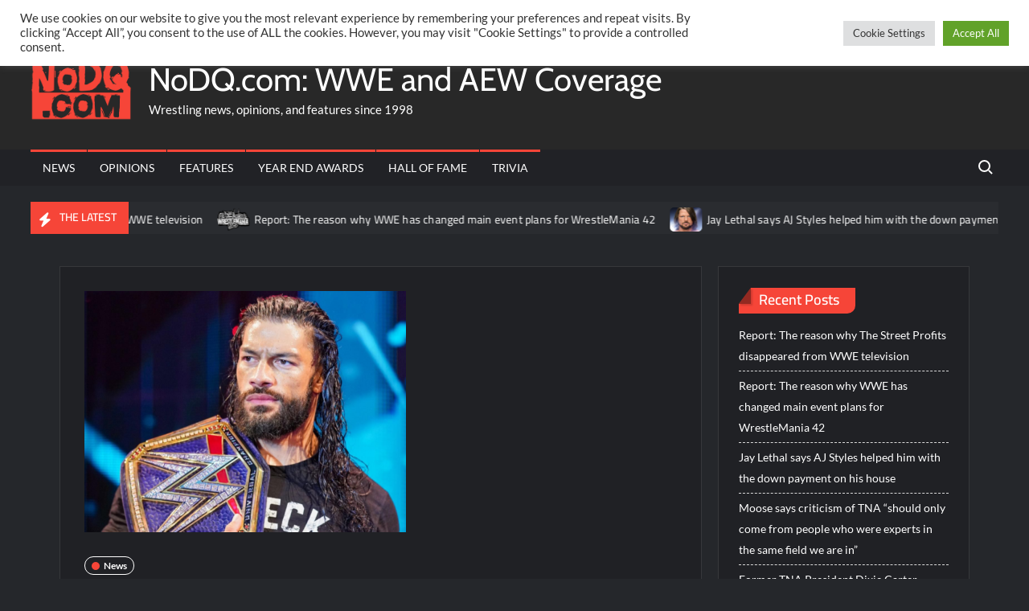

--- FILE ---
content_type: text/html; charset=UTF-8
request_url: https://nodq.com/news/roman-reigns-opens-up-about-his-battle-with-leukemia-in-2018/
body_size: 112606
content:
<!doctype html>
<html lang="en-US">
<head>
	<meta charset="UTF-8">
	<meta name="viewport" content="width=device-width">
	<link rel="profile" href="https://gmpg.org/xfn/11">

				 			 			 <meta name='robots' content='index, follow, max-image-preview:large, max-snippet:-1, max-video-preview:-1' />

	<!-- This site is optimized with the Yoast SEO plugin v26.7 - https://yoast.com/wordpress/plugins/seo/ -->
	<title>Roman Reigns opens up about his battle with leukemia in 2018 - NoDQ.com: WWE and AEW Coverage</title>
	<meta name="description" content="The latest WWE and AEW backstage wrestling news, rumors, opinions, and special features." />
	<link rel="canonical" href="https://nodq.com/news/roman-reigns-opens-up-about-his-battle-with-leukemia-in-2018/" />
	<meta property="og:locale" content="en_US" />
	<meta property="og:type" content="article" />
	<meta property="og:title" content="Roman Reigns opens up about his battle with leukemia in 2018 - NoDQ.com: WWE and AEW Coverage" />
	<meta property="og:description" content="The latest WWE and AEW backstage wrestling news, rumors, opinions, and special features." />
	<meta property="og:url" content="https://nodq.com/news/roman-reigns-opens-up-about-his-battle-with-leukemia-in-2018/" />
	<meta property="og:site_name" content="NoDQ.com: WWE and AEW Coverage" />
	<meta property="article:publisher" content="https://facebook.com/nodqdotcom" />
	<meta property="article:published_time" content="2023-04-05T12:02:27+00:00" />
	<meta property="og:image" content="https://nodq.com/wp-content/uploads/2021/03/reigns-e1617294019922.png" />
	<meta property="og:image:width" content="400" />
	<meta property="og:image:height" content="300" />
	<meta property="og:image:type" content="image/png" />
	<meta name="author" content="Aaron Rift" />
	<meta name="twitter:card" content="summary_large_image" />
	<meta name="twitter:creator" content="@nodqdotcom" />
	<meta name="twitter:site" content="@nodqdotcom" />
	<meta name="twitter:label1" content="Written by" />
	<meta name="twitter:data1" content="Aaron Rift" />
	<meta name="twitter:label2" content="Est. reading time" />
	<meta name="twitter:data2" content="1 minute" />
	<script type="application/ld+json" class="yoast-schema-graph">{"@context":"https://schema.org","@graph":[{"@type":"NewsArticle","@id":"https://nodq.com/news/roman-reigns-opens-up-about-his-battle-with-leukemia-in-2018/#article","isPartOf":{"@id":"https://nodq.com/news/roman-reigns-opens-up-about-his-battle-with-leukemia-in-2018/"},"author":{"name":"Aaron Rift","@id":"https://nodq.com/#/schema/person/135e15963b2c6655454529d07ca9df19"},"headline":"Roman Reigns opens up about his battle with leukemia in 2018","datePublished":"2023-04-05T12:02:27+00:00","mainEntityOfPage":{"@id":"https://nodq.com/news/roman-reigns-opens-up-about-his-battle-with-leukemia-in-2018/"},"wordCount":232,"publisher":{"@id":"https://nodq.com/#organization"},"image":{"@id":"https://nodq.com/news/roman-reigns-opens-up-about-his-battle-with-leukemia-in-2018/#primaryimage"},"thumbnailUrl":"https://nodq.com/wp-content/uploads/2021/03/reigns-e1617294019922.png","keywords":["Roman Reigns"],"articleSection":["News"],"inLanguage":"en-US"},{"@type":"WebPage","@id":"https://nodq.com/news/roman-reigns-opens-up-about-his-battle-with-leukemia-in-2018/","url":"https://nodq.com/news/roman-reigns-opens-up-about-his-battle-with-leukemia-in-2018/","name":"Roman Reigns opens up about his battle with leukemia in 2018 - NoDQ.com: WWE and AEW Coverage","isPartOf":{"@id":"https://nodq.com/#website"},"primaryImageOfPage":{"@id":"https://nodq.com/news/roman-reigns-opens-up-about-his-battle-with-leukemia-in-2018/#primaryimage"},"image":{"@id":"https://nodq.com/news/roman-reigns-opens-up-about-his-battle-with-leukemia-in-2018/#primaryimage"},"thumbnailUrl":"https://nodq.com/wp-content/uploads/2021/03/reigns-e1617294019922.png","datePublished":"2023-04-05T12:02:27+00:00","description":"The latest WWE and AEW backstage wrestling news, rumors, opinions, and special features.","breadcrumb":{"@id":"https://nodq.com/news/roman-reigns-opens-up-about-his-battle-with-leukemia-in-2018/#breadcrumb"},"inLanguage":"en-US","potentialAction":[{"@type":"ReadAction","target":["https://nodq.com/news/roman-reigns-opens-up-about-his-battle-with-leukemia-in-2018/"]}]},{"@type":"ImageObject","inLanguage":"en-US","@id":"https://nodq.com/news/roman-reigns-opens-up-about-his-battle-with-leukemia-in-2018/#primaryimage","url":"https://nodq.com/wp-content/uploads/2021/03/reigns-e1617294019922.png","contentUrl":"https://nodq.com/wp-content/uploads/2021/03/reigns-e1617294019922.png","width":400,"height":300},{"@type":"BreadcrumbList","@id":"https://nodq.com/news/roman-reigns-opens-up-about-his-battle-with-leukemia-in-2018/#breadcrumb","itemListElement":[{"@type":"ListItem","position":1,"name":"Home","item":"https://nodq.com/"},{"@type":"ListItem","position":2,"name":"Roman Reigns opens up about his battle with leukemia in 2018"}]},{"@type":"WebSite","@id":"https://nodq.com/#website","url":"https://nodq.com/","name":"NoDQ.com: WWE and AEW Coverage","description":"Wrestling news, opinions, and features since 1998","publisher":{"@id":"https://nodq.com/#organization"},"potentialAction":[{"@type":"SearchAction","target":{"@type":"EntryPoint","urlTemplate":"https://nodq.com/?s={search_term_string}"},"query-input":{"@type":"PropertyValueSpecification","valueRequired":true,"valueName":"search_term_string"}}],"inLanguage":"en-US"},{"@type":"Organization","@id":"https://nodq.com/#organization","name":"NoDQ.com","url":"https://nodq.com/","logo":{"@type":"ImageObject","inLanguage":"en-US","@id":"https://nodq.com/#/schema/logo/image/","url":"https://nodq.com/wp-content/uploads/2021/03/cropped-nodqicon.png","contentUrl":"https://nodq.com/wp-content/uploads/2021/03/cropped-nodqicon.png","width":512,"height":512,"caption":"NoDQ.com"},"image":{"@id":"https://nodq.com/#/schema/logo/image/"},"sameAs":["https://facebook.com/nodqdotcom","https://x.com/nodqdotcom","https://instagram.com/nodqdotcom","https://youtube.com/aaronriftnodq"]},{"@type":"Person","@id":"https://nodq.com/#/schema/person/135e15963b2c6655454529d07ca9df19","name":"Aaron Rift","image":{"@type":"ImageObject","inLanguage":"en-US","@id":"https://nodq.com/#/schema/person/image/","url":"https://secure.gravatar.com/avatar/02d216ef25ec69a9622d6d9a965fd2de6c7929f773bf957a44377c3422ade4d6?s=96&d=mm&r=g","contentUrl":"https://secure.gravatar.com/avatar/02d216ef25ec69a9622d6d9a965fd2de6c7929f773bf957a44377c3422ade4d6?s=96&d=mm&r=g","caption":"Aaron Rift"},"sameAs":["https://nodq.com"],"url":"https://nodq.com/author/aaronrift/"}]}</script>
	<!-- / Yoast SEO plugin. -->


<link rel="alternate" type="application/rss+xml" title="NoDQ.com: WWE and AEW Coverage &raquo; Feed" href="https://nodq.com/feed/" />
<link rel="alternate" type="application/rss+xml" title="NoDQ.com: WWE and AEW Coverage &raquo; Comments Feed" href="https://nodq.com/comments/feed/" />
<script type="text/javascript" id="wpp-js" src="https://nodq.com/wp-content/plugins/wordpress-popular-posts/assets/js/wpp.min.js?ver=7.3.6" data-sampling="0" data-sampling-rate="100" data-api-url="https://nodq.com/wp-json/wordpress-popular-posts" data-post-id="39155" data-token="81d1a11a46" data-lang="0" data-debug="0"></script>
<link rel="alternate" title="oEmbed (JSON)" type="application/json+oembed" href="https://nodq.com/wp-json/oembed/1.0/embed?url=https%3A%2F%2Fnodq.com%2Fnews%2Froman-reigns-opens-up-about-his-battle-with-leukemia-in-2018%2F" />
<link rel="alternate" title="oEmbed (XML)" type="text/xml+oembed" href="https://nodq.com/wp-json/oembed/1.0/embed?url=https%3A%2F%2Fnodq.com%2Fnews%2Froman-reigns-opens-up-about-his-battle-with-leukemia-in-2018%2F&#038;format=xml" />
		<!-- This site uses the Google Analytics by MonsterInsights plugin v9.11.1 - Using Analytics tracking - https://www.monsterinsights.com/ -->
							<script src="//www.googletagmanager.com/gtag/js?id=G-14VTS09EMP"  data-cfasync="false" data-wpfc-render="false" type="text/javascript" async></script>
			<script data-cfasync="false" data-wpfc-render="false" type="text/plain" data-cli-class="cli-blocker-script"  data-cli-script-type="analytics" data-cli-block="true"  data-cli-element-position="head">
				var mi_version = '9.11.1';
				var mi_track_user = true;
				var mi_no_track_reason = '';
								var MonsterInsightsDefaultLocations = {"page_location":"https:\/\/nodq.com\/news\/roman-reigns-opens-up-about-his-battle-with-leukemia-in-2018\/"};
								if ( typeof MonsterInsightsPrivacyGuardFilter === 'function' ) {
					var MonsterInsightsLocations = (typeof MonsterInsightsExcludeQuery === 'object') ? MonsterInsightsPrivacyGuardFilter( MonsterInsightsExcludeQuery ) : MonsterInsightsPrivacyGuardFilter( MonsterInsightsDefaultLocations );
				} else {
					var MonsterInsightsLocations = (typeof MonsterInsightsExcludeQuery === 'object') ? MonsterInsightsExcludeQuery : MonsterInsightsDefaultLocations;
				}

								var disableStrs = [
										'ga-disable-G-14VTS09EMP',
									];

				/* Function to detect opted out users */
				function __gtagTrackerIsOptedOut() {
					for (var index = 0; index < disableStrs.length; index++) {
						if (document.cookie.indexOf(disableStrs[index] + '=true') > -1) {
							return true;
						}
					}

					return false;
				}

				/* Disable tracking if the opt-out cookie exists. */
				if (__gtagTrackerIsOptedOut()) {
					for (var index = 0; index < disableStrs.length; index++) {
						window[disableStrs[index]] = true;
					}
				}

				/* Opt-out function */
				function __gtagTrackerOptout() {
					for (var index = 0; index < disableStrs.length; index++) {
						document.cookie = disableStrs[index] + '=true; expires=Thu, 31 Dec 2099 23:59:59 UTC; path=/';
						window[disableStrs[index]] = true;
					}
				}

				if ('undefined' === typeof gaOptout) {
					function gaOptout() {
						__gtagTrackerOptout();
					}
				}
								window.dataLayer = window.dataLayer || [];

				window.MonsterInsightsDualTracker = {
					helpers: {},
					trackers: {},
				};
				if (mi_track_user) {
					function __gtagDataLayer() {
						dataLayer.push(arguments);
					}

					function __gtagTracker(type, name, parameters) {
						if (!parameters) {
							parameters = {};
						}

						if (parameters.send_to) {
							__gtagDataLayer.apply(null, arguments);
							return;
						}

						if (type === 'event') {
														parameters.send_to = monsterinsights_frontend.v4_id;
							var hookName = name;
							if (typeof parameters['event_category'] !== 'undefined') {
								hookName = parameters['event_category'] + ':' + name;
							}

							if (typeof MonsterInsightsDualTracker.trackers[hookName] !== 'undefined') {
								MonsterInsightsDualTracker.trackers[hookName](parameters);
							} else {
								__gtagDataLayer('event', name, parameters);
							}
							
						} else {
							__gtagDataLayer.apply(null, arguments);
						}
					}

					__gtagTracker('js', new Date());
					__gtagTracker('set', {
						'developer_id.dZGIzZG': true,
											});
					if ( MonsterInsightsLocations.page_location ) {
						__gtagTracker('set', MonsterInsightsLocations);
					}
										__gtagTracker('config', 'G-14VTS09EMP', {"forceSSL":"true","link_attribution":"true"} );
										window.gtag = __gtagTracker;										(function () {
						/* https://developers.google.com/analytics/devguides/collection/analyticsjs/ */
						/* ga and __gaTracker compatibility shim. */
						var noopfn = function () {
							return null;
						};
						var newtracker = function () {
							return new Tracker();
						};
						var Tracker = function () {
							return null;
						};
						var p = Tracker.prototype;
						p.get = noopfn;
						p.set = noopfn;
						p.send = function () {
							var args = Array.prototype.slice.call(arguments);
							args.unshift('send');
							__gaTracker.apply(null, args);
						};
						var __gaTracker = function () {
							var len = arguments.length;
							if (len === 0) {
								return;
							}
							var f = arguments[len - 1];
							if (typeof f !== 'object' || f === null || typeof f.hitCallback !== 'function') {
								if ('send' === arguments[0]) {
									var hitConverted, hitObject = false, action;
									if ('event' === arguments[1]) {
										if ('undefined' !== typeof arguments[3]) {
											hitObject = {
												'eventAction': arguments[3],
												'eventCategory': arguments[2],
												'eventLabel': arguments[4],
												'value': arguments[5] ? arguments[5] : 1,
											}
										}
									}
									if ('pageview' === arguments[1]) {
										if ('undefined' !== typeof arguments[2]) {
											hitObject = {
												'eventAction': 'page_view',
												'page_path': arguments[2],
											}
										}
									}
									if (typeof arguments[2] === 'object') {
										hitObject = arguments[2];
									}
									if (typeof arguments[5] === 'object') {
										Object.assign(hitObject, arguments[5]);
									}
									if ('undefined' !== typeof arguments[1].hitType) {
										hitObject = arguments[1];
										if ('pageview' === hitObject.hitType) {
											hitObject.eventAction = 'page_view';
										}
									}
									if (hitObject) {
										action = 'timing' === arguments[1].hitType ? 'timing_complete' : hitObject.eventAction;
										hitConverted = mapArgs(hitObject);
										__gtagTracker('event', action, hitConverted);
									}
								}
								return;
							}

							function mapArgs(args) {
								var arg, hit = {};
								var gaMap = {
									'eventCategory': 'event_category',
									'eventAction': 'event_action',
									'eventLabel': 'event_label',
									'eventValue': 'event_value',
									'nonInteraction': 'non_interaction',
									'timingCategory': 'event_category',
									'timingVar': 'name',
									'timingValue': 'value',
									'timingLabel': 'event_label',
									'page': 'page_path',
									'location': 'page_location',
									'title': 'page_title',
									'referrer' : 'page_referrer',
								};
								for (arg in args) {
																		if (!(!args.hasOwnProperty(arg) || !gaMap.hasOwnProperty(arg))) {
										hit[gaMap[arg]] = args[arg];
									} else {
										hit[arg] = args[arg];
									}
								}
								return hit;
							}

							try {
								f.hitCallback();
							} catch (ex) {
							}
						};
						__gaTracker.create = newtracker;
						__gaTracker.getByName = newtracker;
						__gaTracker.getAll = function () {
							return [];
						};
						__gaTracker.remove = noopfn;
						__gaTracker.loaded = true;
						window['__gaTracker'] = __gaTracker;
					})();
									} else {
										console.log("");
					(function () {
						function __gtagTracker() {
							return null;
						}

						window['__gtagTracker'] = __gtagTracker;
						window['gtag'] = __gtagTracker;
					})();
									}
			</script>
							<!-- / Google Analytics by MonsterInsights -->
		<style id='wp-img-auto-sizes-contain-inline-css' type='text/css'>
img:is([sizes=auto i],[sizes^="auto," i]){contain-intrinsic-size:3000px 1500px}
/*# sourceURL=wp-img-auto-sizes-contain-inline-css */
</style>
<style id='wp-emoji-styles-inline-css' type='text/css'>

	img.wp-smiley, img.emoji {
		display: inline !important;
		border: none !important;
		box-shadow: none !important;
		height: 1em !important;
		width: 1em !important;
		margin: 0 0.07em !important;
		vertical-align: -0.1em !important;
		background: none !important;
		padding: 0 !important;
	}
/*# sourceURL=wp-emoji-styles-inline-css */
</style>
<style id='wp-block-library-inline-css' type='text/css'>
:root{--wp-block-synced-color:#7a00df;--wp-block-synced-color--rgb:122,0,223;--wp-bound-block-color:var(--wp-block-synced-color);--wp-editor-canvas-background:#ddd;--wp-admin-theme-color:#007cba;--wp-admin-theme-color--rgb:0,124,186;--wp-admin-theme-color-darker-10:#006ba1;--wp-admin-theme-color-darker-10--rgb:0,107,160.5;--wp-admin-theme-color-darker-20:#005a87;--wp-admin-theme-color-darker-20--rgb:0,90,135;--wp-admin-border-width-focus:2px}@media (min-resolution:192dpi){:root{--wp-admin-border-width-focus:1.5px}}.wp-element-button{cursor:pointer}:root .has-very-light-gray-background-color{background-color:#eee}:root .has-very-dark-gray-background-color{background-color:#313131}:root .has-very-light-gray-color{color:#eee}:root .has-very-dark-gray-color{color:#313131}:root .has-vivid-green-cyan-to-vivid-cyan-blue-gradient-background{background:linear-gradient(135deg,#00d084,#0693e3)}:root .has-purple-crush-gradient-background{background:linear-gradient(135deg,#34e2e4,#4721fb 50%,#ab1dfe)}:root .has-hazy-dawn-gradient-background{background:linear-gradient(135deg,#faaca8,#dad0ec)}:root .has-subdued-olive-gradient-background{background:linear-gradient(135deg,#fafae1,#67a671)}:root .has-atomic-cream-gradient-background{background:linear-gradient(135deg,#fdd79a,#004a59)}:root .has-nightshade-gradient-background{background:linear-gradient(135deg,#330968,#31cdcf)}:root .has-midnight-gradient-background{background:linear-gradient(135deg,#020381,#2874fc)}:root{--wp--preset--font-size--normal:16px;--wp--preset--font-size--huge:42px}.has-regular-font-size{font-size:1em}.has-larger-font-size{font-size:2.625em}.has-normal-font-size{font-size:var(--wp--preset--font-size--normal)}.has-huge-font-size{font-size:var(--wp--preset--font-size--huge)}.has-text-align-center{text-align:center}.has-text-align-left{text-align:left}.has-text-align-right{text-align:right}.has-fit-text{white-space:nowrap!important}#end-resizable-editor-section{display:none}.aligncenter{clear:both}.items-justified-left{justify-content:flex-start}.items-justified-center{justify-content:center}.items-justified-right{justify-content:flex-end}.items-justified-space-between{justify-content:space-between}.screen-reader-text{border:0;clip-path:inset(50%);height:1px;margin:-1px;overflow:hidden;padding:0;position:absolute;width:1px;word-wrap:normal!important}.screen-reader-text:focus{background-color:#ddd;clip-path:none;color:#444;display:block;font-size:1em;height:auto;left:5px;line-height:normal;padding:15px 23px 14px;text-decoration:none;top:5px;width:auto;z-index:100000}html :where(.has-border-color){border-style:solid}html :where([style*=border-top-color]){border-top-style:solid}html :where([style*=border-right-color]){border-right-style:solid}html :where([style*=border-bottom-color]){border-bottom-style:solid}html :where([style*=border-left-color]){border-left-style:solid}html :where([style*=border-width]){border-style:solid}html :where([style*=border-top-width]){border-top-style:solid}html :where([style*=border-right-width]){border-right-style:solid}html :where([style*=border-bottom-width]){border-bottom-style:solid}html :where([style*=border-left-width]){border-left-style:solid}html :where(img[class*=wp-image-]){height:auto;max-width:100%}:where(figure){margin:0 0 1em}html :where(.is-position-sticky){--wp-admin--admin-bar--position-offset:var(--wp-admin--admin-bar--height,0px)}@media screen and (max-width:600px){html :where(.is-position-sticky){--wp-admin--admin-bar--position-offset:0px}}

/*# sourceURL=wp-block-library-inline-css */
</style><style id='global-styles-inline-css' type='text/css'>
:root{--wp--preset--aspect-ratio--square: 1;--wp--preset--aspect-ratio--4-3: 4/3;--wp--preset--aspect-ratio--3-4: 3/4;--wp--preset--aspect-ratio--3-2: 3/2;--wp--preset--aspect-ratio--2-3: 2/3;--wp--preset--aspect-ratio--16-9: 16/9;--wp--preset--aspect-ratio--9-16: 9/16;--wp--preset--color--black: #000000;--wp--preset--color--cyan-bluish-gray: #abb8c3;--wp--preset--color--white: #ffffff;--wp--preset--color--pale-pink: #f78da7;--wp--preset--color--vivid-red: #cf2e2e;--wp--preset--color--luminous-vivid-orange: #ff6900;--wp--preset--color--luminous-vivid-amber: #fcb900;--wp--preset--color--light-green-cyan: #7bdcb5;--wp--preset--color--vivid-green-cyan: #00d084;--wp--preset--color--pale-cyan-blue: #8ed1fc;--wp--preset--color--vivid-cyan-blue: #0693e3;--wp--preset--color--vivid-purple: #9b51e0;--wp--preset--gradient--vivid-cyan-blue-to-vivid-purple: linear-gradient(135deg,rgb(6,147,227) 0%,rgb(155,81,224) 100%);--wp--preset--gradient--light-green-cyan-to-vivid-green-cyan: linear-gradient(135deg,rgb(122,220,180) 0%,rgb(0,208,130) 100%);--wp--preset--gradient--luminous-vivid-amber-to-luminous-vivid-orange: linear-gradient(135deg,rgb(252,185,0) 0%,rgb(255,105,0) 100%);--wp--preset--gradient--luminous-vivid-orange-to-vivid-red: linear-gradient(135deg,rgb(255,105,0) 0%,rgb(207,46,46) 100%);--wp--preset--gradient--very-light-gray-to-cyan-bluish-gray: linear-gradient(135deg,rgb(238,238,238) 0%,rgb(169,184,195) 100%);--wp--preset--gradient--cool-to-warm-spectrum: linear-gradient(135deg,rgb(74,234,220) 0%,rgb(151,120,209) 20%,rgb(207,42,186) 40%,rgb(238,44,130) 60%,rgb(251,105,98) 80%,rgb(254,248,76) 100%);--wp--preset--gradient--blush-light-purple: linear-gradient(135deg,rgb(255,206,236) 0%,rgb(152,150,240) 100%);--wp--preset--gradient--blush-bordeaux: linear-gradient(135deg,rgb(254,205,165) 0%,rgb(254,45,45) 50%,rgb(107,0,62) 100%);--wp--preset--gradient--luminous-dusk: linear-gradient(135deg,rgb(255,203,112) 0%,rgb(199,81,192) 50%,rgb(65,88,208) 100%);--wp--preset--gradient--pale-ocean: linear-gradient(135deg,rgb(255,245,203) 0%,rgb(182,227,212) 50%,rgb(51,167,181) 100%);--wp--preset--gradient--electric-grass: linear-gradient(135deg,rgb(202,248,128) 0%,rgb(113,206,126) 100%);--wp--preset--gradient--midnight: linear-gradient(135deg,rgb(2,3,129) 0%,rgb(40,116,252) 100%);--wp--preset--font-size--small: 13px;--wp--preset--font-size--medium: 20px;--wp--preset--font-size--large: 36px;--wp--preset--font-size--x-large: 42px;--wp--preset--spacing--20: 0.44rem;--wp--preset--spacing--30: 0.67rem;--wp--preset--spacing--40: 1rem;--wp--preset--spacing--50: 1.5rem;--wp--preset--spacing--60: 2.25rem;--wp--preset--spacing--70: 3.38rem;--wp--preset--spacing--80: 5.06rem;--wp--preset--shadow--natural: 6px 6px 9px rgba(0, 0, 0, 0.2);--wp--preset--shadow--deep: 12px 12px 50px rgba(0, 0, 0, 0.4);--wp--preset--shadow--sharp: 6px 6px 0px rgba(0, 0, 0, 0.2);--wp--preset--shadow--outlined: 6px 6px 0px -3px rgb(255, 255, 255), 6px 6px rgb(0, 0, 0);--wp--preset--shadow--crisp: 6px 6px 0px rgb(0, 0, 0);}:where(.is-layout-flex){gap: 0.5em;}:where(.is-layout-grid){gap: 0.5em;}body .is-layout-flex{display: flex;}.is-layout-flex{flex-wrap: wrap;align-items: center;}.is-layout-flex > :is(*, div){margin: 0;}body .is-layout-grid{display: grid;}.is-layout-grid > :is(*, div){margin: 0;}:where(.wp-block-columns.is-layout-flex){gap: 2em;}:where(.wp-block-columns.is-layout-grid){gap: 2em;}:where(.wp-block-post-template.is-layout-flex){gap: 1.25em;}:where(.wp-block-post-template.is-layout-grid){gap: 1.25em;}.has-black-color{color: var(--wp--preset--color--black) !important;}.has-cyan-bluish-gray-color{color: var(--wp--preset--color--cyan-bluish-gray) !important;}.has-white-color{color: var(--wp--preset--color--white) !important;}.has-pale-pink-color{color: var(--wp--preset--color--pale-pink) !important;}.has-vivid-red-color{color: var(--wp--preset--color--vivid-red) !important;}.has-luminous-vivid-orange-color{color: var(--wp--preset--color--luminous-vivid-orange) !important;}.has-luminous-vivid-amber-color{color: var(--wp--preset--color--luminous-vivid-amber) !important;}.has-light-green-cyan-color{color: var(--wp--preset--color--light-green-cyan) !important;}.has-vivid-green-cyan-color{color: var(--wp--preset--color--vivid-green-cyan) !important;}.has-pale-cyan-blue-color{color: var(--wp--preset--color--pale-cyan-blue) !important;}.has-vivid-cyan-blue-color{color: var(--wp--preset--color--vivid-cyan-blue) !important;}.has-vivid-purple-color{color: var(--wp--preset--color--vivid-purple) !important;}.has-black-background-color{background-color: var(--wp--preset--color--black) !important;}.has-cyan-bluish-gray-background-color{background-color: var(--wp--preset--color--cyan-bluish-gray) !important;}.has-white-background-color{background-color: var(--wp--preset--color--white) !important;}.has-pale-pink-background-color{background-color: var(--wp--preset--color--pale-pink) !important;}.has-vivid-red-background-color{background-color: var(--wp--preset--color--vivid-red) !important;}.has-luminous-vivid-orange-background-color{background-color: var(--wp--preset--color--luminous-vivid-orange) !important;}.has-luminous-vivid-amber-background-color{background-color: var(--wp--preset--color--luminous-vivid-amber) !important;}.has-light-green-cyan-background-color{background-color: var(--wp--preset--color--light-green-cyan) !important;}.has-vivid-green-cyan-background-color{background-color: var(--wp--preset--color--vivid-green-cyan) !important;}.has-pale-cyan-blue-background-color{background-color: var(--wp--preset--color--pale-cyan-blue) !important;}.has-vivid-cyan-blue-background-color{background-color: var(--wp--preset--color--vivid-cyan-blue) !important;}.has-vivid-purple-background-color{background-color: var(--wp--preset--color--vivid-purple) !important;}.has-black-border-color{border-color: var(--wp--preset--color--black) !important;}.has-cyan-bluish-gray-border-color{border-color: var(--wp--preset--color--cyan-bluish-gray) !important;}.has-white-border-color{border-color: var(--wp--preset--color--white) !important;}.has-pale-pink-border-color{border-color: var(--wp--preset--color--pale-pink) !important;}.has-vivid-red-border-color{border-color: var(--wp--preset--color--vivid-red) !important;}.has-luminous-vivid-orange-border-color{border-color: var(--wp--preset--color--luminous-vivid-orange) !important;}.has-luminous-vivid-amber-border-color{border-color: var(--wp--preset--color--luminous-vivid-amber) !important;}.has-light-green-cyan-border-color{border-color: var(--wp--preset--color--light-green-cyan) !important;}.has-vivid-green-cyan-border-color{border-color: var(--wp--preset--color--vivid-green-cyan) !important;}.has-pale-cyan-blue-border-color{border-color: var(--wp--preset--color--pale-cyan-blue) !important;}.has-vivid-cyan-blue-border-color{border-color: var(--wp--preset--color--vivid-cyan-blue) !important;}.has-vivid-purple-border-color{border-color: var(--wp--preset--color--vivid-purple) !important;}.has-vivid-cyan-blue-to-vivid-purple-gradient-background{background: var(--wp--preset--gradient--vivid-cyan-blue-to-vivid-purple) !important;}.has-light-green-cyan-to-vivid-green-cyan-gradient-background{background: var(--wp--preset--gradient--light-green-cyan-to-vivid-green-cyan) !important;}.has-luminous-vivid-amber-to-luminous-vivid-orange-gradient-background{background: var(--wp--preset--gradient--luminous-vivid-amber-to-luminous-vivid-orange) !important;}.has-luminous-vivid-orange-to-vivid-red-gradient-background{background: var(--wp--preset--gradient--luminous-vivid-orange-to-vivid-red) !important;}.has-very-light-gray-to-cyan-bluish-gray-gradient-background{background: var(--wp--preset--gradient--very-light-gray-to-cyan-bluish-gray) !important;}.has-cool-to-warm-spectrum-gradient-background{background: var(--wp--preset--gradient--cool-to-warm-spectrum) !important;}.has-blush-light-purple-gradient-background{background: var(--wp--preset--gradient--blush-light-purple) !important;}.has-blush-bordeaux-gradient-background{background: var(--wp--preset--gradient--blush-bordeaux) !important;}.has-luminous-dusk-gradient-background{background: var(--wp--preset--gradient--luminous-dusk) !important;}.has-pale-ocean-gradient-background{background: var(--wp--preset--gradient--pale-ocean) !important;}.has-electric-grass-gradient-background{background: var(--wp--preset--gradient--electric-grass) !important;}.has-midnight-gradient-background{background: var(--wp--preset--gradient--midnight) !important;}.has-small-font-size{font-size: var(--wp--preset--font-size--small) !important;}.has-medium-font-size{font-size: var(--wp--preset--font-size--medium) !important;}.has-large-font-size{font-size: var(--wp--preset--font-size--large) !important;}.has-x-large-font-size{font-size: var(--wp--preset--font-size--x-large) !important;}
/*# sourceURL=global-styles-inline-css */
</style>

<style id='classic-theme-styles-inline-css' type='text/css'>
/*! This file is auto-generated */
.wp-block-button__link{color:#fff;background-color:#32373c;border-radius:9999px;box-shadow:none;text-decoration:none;padding:calc(.667em + 2px) calc(1.333em + 2px);font-size:1.125em}.wp-block-file__button{background:#32373c;color:#fff;text-decoration:none}
/*# sourceURL=/wp-includes/css/classic-themes.min.css */
</style>
<link rel='stylesheet' id='cookie-law-info-css' href='https://nodq.com/wp-content/plugins/cookie-law-info/legacy/public/css/cookie-law-info-public.css?ver=3.3.9.1' type='text/css' media='all' />
<link rel='stylesheet' id='cookie-law-info-gdpr-css' href='https://nodq.com/wp-content/plugins/cookie-law-info/legacy/public/css/cookie-law-info-gdpr.css?ver=3.3.9.1' type='text/css' media='all' />
<link rel='stylesheet' id='gn-frontend-gnfollow-style-css' href='https://nodq.com/wp-content/plugins/gn-publisher/assets/css/gn-frontend-gnfollow.min.css?ver=1.5.26' type='text/css' media='all' />
<link rel='stylesheet' id='poll-maker-ays-css' href='https://nodq.com/wp-content/plugins/poll-maker/public/css/poll-maker-ays-public.css?ver=6.1.9' type='text/css' media='all' />
<link rel='stylesheet' id='quiz-maker-css' href='https://nodq.com/wp-content/plugins/quiz-maker/public/css/quiz-maker-public.css?ver=6.7.0.98' type='text/css' media='all' />
<link rel='stylesheet' id='wordpress-popular-posts-css-css' href='https://nodq.com/wp-content/plugins/wordpress-popular-posts/assets/css/wpp.css?ver=7.3.6' type='text/css' media='all' />
<link rel='stylesheet' id='trustnews-style-css' href='https://nodq.com/wp-content/themes/trustnews/style.css?ver=6.9' type='text/css' media='all' />
<style id='trustnews-style-inline-css' type='text/css'>
/* Flexible Content Width */
			.wrap {
				margin-left: 3%;
				margin-right: 3%;
			}
			/* Sidebar Content Width */
			.has-sidebar #primary {
				width: calc(75% - 50px);
			}

			.has-sidebar #secondary {
				width: calc(25% + 50px);
			}

			@media only screen and (max-width: 960px) {
				.has-sidebar #primary,
				.has-sidebar #secondary {
				  width: 100%;
				}
			}

	/* Body */
	body,
	button,
	input,
	select,
	optgroup,
	textarea {
		font-family: Lato, sans-serif;
	}

	/* Header */
	h1, 
	h2, 
	h3, 
	h4, 
	h5, 
	h6 {
		font-family: Cairo, serif;
	}

	/* Site Title */
	.site-title {
		font-family: Cabin, sans-serif;
	}

	/* Site Description */
	.site-description {
		font-family: Lato, sans-serif;
	}

	/* Main Nav */
	.main-navigation {
		font-family: Lato, serif;
	}

	/* Footer Widget Title */
	#colophon .widget-title {
		font-family: Cairo, serif;
	}

	/* Widget Latest posts Title */
	.widget-latest-posts .entry-title {
		font-family: Cairo, serif;
	}

	/* Banner Title */
	.slide-title {
		font-family: Cairo, sans-serif;
	}

	/* Banner Description */
	.slide-text {
		font-family: Lato, serif;
	}

/************ Font Size ********************/
	/* Body */
	body,
	button,
	input,
	select,
	optgroup,
	textarea {
		font-size: 18px;
	}

	/* Site Title */
	.site-title {
		font-size: 40px;
	}

	/* Site Description */
	.site-description {
		font-size: 15px;
	}

	/* Main Nav */
	.main-navigation ul li a {
	    font-size: 14px;
	}

	/* Sub Menu */
	.main-navigation ul li ul li a {
		font-size: 13px;
	}

	/* Secondary Menu */
	.secondary-navigation ul li a {
	    font-size: 12px;
	}

	/* Scrolling Text */
	.marquee .news-post-title h3 {
		font-size: 14px;
	}

	/* Header Social icon */
	.header-social-menu .social-links-menu li a:before {
		font-size: 15px;
	}

	/* Widget Social icon */
	.menu-social-links-container ul > li a:before {
		font-size: 20px;
	}

	/* Widget Title */
	.widget-title {
	    font-size: 18px;
	}

	/* Footer Widget Title */
	#colophon .widget-title {
		font-size: 18px;
	}

	/* Widget Latest Posts Post Title */
	.widget-latest-posts .entry-title {
		font-size: 13px;
	}

	/* Entry Title */
	.entry-title {
		font-size: 24px;
	}

	/* Banner Content Title */
	.slide-title {
		font-size: 22px;
	}

	/* Banner Content Description */
	.slide-text {
		font-size: 13px;
	}

	/* Blockquote */
	blockquote {
		font-size: 20px;
	}

	/* Footer Info */
	.copyright-area {
		font-size: 14px;
	}
/*# sourceURL=trustnews-style-inline-css */
</style>
<link rel='stylesheet' id='fontawesome-css' href='https://nodq.com/wp-content/themes/trustnews/assets/library/fontawesome/css/all.min.css?ver=6.9' type='text/css' media='all' />
<link rel='stylesheet' id='trustnews-google-font-css' href='https://nodq.com/wp-content/fonts/389e13d3caa02a0e6bdfeb7574252ad1.css' type='text/css' media='all' />
<link rel='stylesheet' id='recent-posts-widget-with-thumbnails-public-style-css' href='https://nodq.com/wp-content/plugins/recent-posts-widget-with-thumbnails/public.css?ver=7.1.1' type='text/css' media='all' />
<link rel='stylesheet' id='latest-posts-style-css' href='https://nodq.com/wp-content/plugins/latest-posts/assets/css/style.css?ver=1.4.4' type='text/css' media='all' />
<link rel='stylesheet' id='trustnews-style-pro-css' href='https://nodq.com/wp-content/plugins/trustnews-pro/inc/css/style-pro.css?ver=6.9' type='text/css' media='all' />
<script type="text/plain" data-cli-class="cli-blocker-script"  data-cli-script-type="analytics" data-cli-block="true"  data-cli-element-position="head" src="https://nodq.com/wp-content/plugins/google-analytics-for-wordpress/assets/js/frontend-gtag.min.js?ver=9.11.1" id="monsterinsights-frontend-script-js" async="async" data-wp-strategy="async"></script>
<script data-cfasync="false" data-wpfc-render="false" type="text/javascript" id='monsterinsights-frontend-script-js-extra'>/* <![CDATA[ */
var monsterinsights_frontend = {"js_events_tracking":"true","download_extensions":"doc,pdf,ppt,zip,xls,docx,pptx,xlsx","inbound_paths":"[{\"path\":\"\\\/go\\\/\",\"label\":\"affiliate\"},{\"path\":\"\\\/recommend\\\/\",\"label\":\"affiliate\"}]","home_url":"https:\/\/nodq.com","hash_tracking":"false","v4_id":"G-14VTS09EMP"};/* ]]> */
</script>
<script type="text/javascript" src="https://nodq.com/wp-includes/js/jquery/jquery.min.js?ver=3.7.1" id="jquery-core-js"></script>
<script type="text/javascript" src="https://nodq.com/wp-includes/js/jquery/jquery-migrate.min.js?ver=3.4.1" id="jquery-migrate-js"></script>
<script type="text/javascript" id="cookie-law-info-js-extra">
/* <![CDATA[ */
var Cli_Data = {"nn_cookie_ids":[],"cookielist":[],"non_necessary_cookies":[],"ccpaEnabled":"","ccpaRegionBased":"","ccpaBarEnabled":"","strictlyEnabled":["necessary","obligatoire"],"ccpaType":"gdpr","js_blocking":"1","custom_integration":"","triggerDomRefresh":"","secure_cookies":""};
var cli_cookiebar_settings = {"animate_speed_hide":"500","animate_speed_show":"500","background":"#FFF","border":"#b1a6a6c2","border_on":"","button_1_button_colour":"#61a229","button_1_button_hover":"#4e8221","button_1_link_colour":"#fff","button_1_as_button":"1","button_1_new_win":"","button_2_button_colour":"#333","button_2_button_hover":"#292929","button_2_link_colour":"#444","button_2_as_button":"","button_2_hidebar":"","button_3_button_colour":"#dedfe0","button_3_button_hover":"#b2b2b3","button_3_link_colour":"#333333","button_3_as_button":"1","button_3_new_win":"","button_4_button_colour":"#dedfe0","button_4_button_hover":"#b2b2b3","button_4_link_colour":"#333333","button_4_as_button":"1","button_7_button_colour":"#61a229","button_7_button_hover":"#4e8221","button_7_link_colour":"#fff","button_7_as_button":"1","button_7_new_win":"","font_family":"inherit","header_fix":"","notify_animate_hide":"1","notify_animate_show":"","notify_div_id":"#cookie-law-info-bar","notify_position_horizontal":"right","notify_position_vertical":"top","scroll_close":"","scroll_close_reload":"","accept_close_reload":"","reject_close_reload":"","showagain_tab":"","showagain_background":"#fff","showagain_border":"#000","showagain_div_id":"#cookie-law-info-again","showagain_x_position":"100px","text":"#333333","show_once_yn":"","show_once":"10000","logging_on":"","as_popup":"","popup_overlay":"1","bar_heading_text":"","cookie_bar_as":"banner","popup_showagain_position":"bottom-right","widget_position":"left"};
var log_object = {"ajax_url":"https://nodq.com/wp-admin/admin-ajax.php"};
//# sourceURL=cookie-law-info-js-extra
/* ]]> */
</script>
<script type="text/javascript" src="https://nodq.com/wp-content/plugins/cookie-law-info/legacy/public/js/cookie-law-info-public.js?ver=3.3.9.1" id="cookie-law-info-js"></script>
<script type="text/javascript" src="https://nodq.com/wp-content/themes/trustnews/assets/js/global.js?ver=1" id="trustnews-global-js"></script>
<link rel="https://api.w.org/" href="https://nodq.com/wp-json/" /><link rel="alternate" title="JSON" type="application/json" href="https://nodq.com/wp-json/wp/v2/posts/39155" /><link rel="EditURI" type="application/rsd+xml" title="RSD" href="https://nodq.com/xmlrpc.php?rsd" />
<meta name="generator" content="WordPress 6.9" />
<link rel='shortlink' href='https://nodq.com/?p=39155' />

		<!-- GA Google Analytics @ https://m0n.co/ga -->
		<script async src="https://www.googletagmanager.com/gtag/js?id=UA-8535368-1"></script>
		<script>
			window.dataLayer = window.dataLayer || [];
			function gtag(){dataLayer.push(arguments);}
			gtag('js', new Date());
			gtag('config', 'UA-8535368-1');
		</script>

	            <style id="wpp-loading-animation-styles">@-webkit-keyframes bgslide{from{background-position-x:0}to{background-position-x:-200%}}@keyframes bgslide{from{background-position-x:0}to{background-position-x:-200%}}.wpp-widget-block-placeholder,.wpp-shortcode-placeholder{margin:0 auto;width:60px;height:3px;background:#dd3737;background:linear-gradient(90deg,#dd3737 0%,#571313 10%,#dd3737 100%);background-size:200% auto;border-radius:3px;-webkit-animation:bgslide 1s infinite linear;animation:bgslide 1s infinite linear}</style>
            <link rel="icon" href="https://nodq.com/wp-content/uploads/2021/03/cropped-nodqicon-32x32.png" sizes="32x32" />
<link rel="icon" href="https://nodq.com/wp-content/uploads/2021/03/cropped-nodqicon-192x192.png" sizes="192x192" />
<link rel="apple-touch-icon" href="https://nodq.com/wp-content/uploads/2021/03/cropped-nodqicon-180x180.png" />
<meta name="msapplication-TileImage" content="https://nodq.com/wp-content/uploads/2021/03/cropped-nodqicon-270x270.png" />
		<style type="text/css" id="wp-custom-css">
			.post-navigation .nav-links {   display: none;
.featured-image{
  text-align:center;
  }
	
		</style>
		<script type='text/javascript' src='https://platform-api.sharethis.com/js/sharethis.js#property=605f7b14406a11001102dab1&product=sticky-share-buttons' async='async'></script>

<meta name="facebook-domain-verification" content="t9smfna7dhx9ql59cmb3n8v91ahi30" /><link rel='stylesheet' id='mediaelement-css' href='https://nodq.com/wp-includes/js/mediaelement/mediaelementplayer-legacy.min.css?ver=4.2.17' type='text/css' media='all' />
<link rel='stylesheet' id='wp-mediaelement-css' href='https://nodq.com/wp-includes/js/mediaelement/wp-mediaelement.min.css?ver=6.9' type='text/css' media='all' />
<link rel='stylesheet' id='cookie-law-info-table-css' href='https://nodq.com/wp-content/plugins/cookie-law-info/legacy/public/css/cookie-law-info-table.css?ver=3.3.9.1' type='text/css' media='all' />
</head>

<body class="wp-singular post-template-default single single-post postid-39155 single-format-standard custom-background wp-custom-logo wp-theme-trustnews single-right-sidebar rw-area has-sidebar dark-layer">
	<div id="page" class="site">
	<a class="skip-link screen-reader-text" href="#content">Skip to content</a>
	
	<header id="masthead" class="site-header">
		<div id="main-header" class="main-header">
			<div class="navigation-top">
        		<div class="wrap">
            	<div id="site-header-menu" class="site-header-menu">
               	<nav class="main-navigation" aria-label="Primary Menu" role="navigation">
							    <button class="menu-toggle" aria-controls="primary-menu" aria-expanded="false">
        <span class="toggle-text">Menu</span>
        <span class="toggle-bar"></span>
    </button>

    <ul id="primary-menu" class="menu nav-menu"><li id="menu-item-54" class="menu-item menu-item-type-taxonomy menu-item-object-category current-post-ancestor current-menu-parent current-post-parent menu-item-54 category-color-1"><a href="https://nodq.com/category/news/">News</a></li>
<li id="menu-item-187" class="menu-item menu-item-type-taxonomy menu-item-object-category menu-item-187 category-color-12"><a href="https://nodq.com/category/opinions/">Opinions</a></li>
<li id="menu-item-188" class="menu-item menu-item-type-taxonomy menu-item-object-category menu-item-188 category-color-13"><a href="https://nodq.com/category/features/">Features</a></li>
<li id="menu-item-344" class="menu-item menu-item-type-post_type menu-item-object-page menu-item-344"><a href="https://nodq.com/year-end-awards/">Year End Awards</a></li>
<li id="menu-item-345" class="menu-item menu-item-type-post_type menu-item-object-page menu-item-345"><a href="https://nodq.com/hall-of-fame/">Hall of Fame</a></li>
<li id="menu-item-346" class="menu-item menu-item-type-post_type menu-item-object-page menu-item-346"><a href="https://nodq.com/wrestling-trivia-challenge/">Trivia</a></li>
</ul>						 </nav><!-- #site-navigation -->
						 									<button type="button" class="search-toggle"><span><span class="screen-reader-text">Search for:</span></span></button>
								           		</div>
        		</div><!-- .wrap -->
			</div><!-- .navigation-top -->
			<div class="search-container-wrap">
    <div class="search-container">
        <form method="get" class="search" action="https://nodq.com/"> 
            <label for='s' class='screen-reader-text'>Search</label> 
                <input class="search-field" placeholder="Search&hellip;" name="s" type="search"> 
                <input class="search-submit" value="Search" type="submit">
        </form>
    </div><!-- .search-container -->
</div><!-- .search-container-wrap -->
    

			<div class="main-header-brand">
									<div class="secondary-nav-wrap">
						<div class="wrap">
							<div class="clock">
								<div id="date">Friday, January 16, 2026</div>
							</div>
							   <nav class="secondary-navigation" role="navigation" aria-label="Secondary Navigation">
        <button class="secondary-menu-toggle" aria-controls="primary-menu" aria-expanded="false">
            <span class="secondary-toggle-text">Menu</span>
            <span class="secondary-toggle-bar"></span>
        </button>
        <ul id="primary-menu" class="secondary-menu"><li id="menu-item-237" class="menu-item menu-item-type-post_type menu-item-object-page menu-item-privacy-policy menu-item-237"><a rel="privacy-policy" href="https://nodq.com/privacy-policy/">Privacy Policy</a></li>
<li id="menu-item-243" class="menu-item menu-item-type-custom menu-item-object-custom menu-item-243"><a href="https://nodqcom.creator-spring.com/">Merchandise</a></li>
<li id="menu-item-244" class="menu-item menu-item-type-custom menu-item-object-custom menu-item-244"><a href="https://www.facebook.com/groups/nodqwweaew/">Facebook Group</a></li>
<li id="menu-item-10665" class="menu-item menu-item-type-custom menu-item-object-custom menu-item-10665"><a href="https://twitter.com/aaronrift">@AaronRift</a></li>
</ul>    </nav><!-- .secondary-navigation -->       
								<div class="header-social-menu">

									    <nav class="social-navigation" role="navigation" aria-label="Social Navigation">
        <ul class="social-links-menu"><li id="menu-item-58" class="menu-item menu-item-type-custom menu-item-object-custom menu-item-58"><a href="https://twitter.com/nodqdotcom"><span class="screen-reader-text">Twitter</span></a></li>
<li id="menu-item-61" class="menu-item menu-item-type-custom menu-item-object-custom menu-item-61"><a href="https://facebook.com/nodqdotcom"><span class="screen-reader-text">Facebook</span></a></li>
<li id="menu-item-63" class="menu-item menu-item-type-custom menu-item-object-custom menu-item-63"><a href="https://youtube.com/aaronriftnodq"><span class="screen-reader-text">YouTube</span></a></li>
<li id="menu-item-67" class="menu-item menu-item-type-custom menu-item-object-custom menu-item-67"><a href="https://instagram.com/nodqdotcom"><span class="screen-reader-text">Instagram</span></a></li>
</ul>    </nav><!-- .social-navigation -->


								</div><!-- .header-social-menu -->
													</div><!-- .wrap -->
					</div><!-- .secondary-nav-wrap -->
				
				<div class="header-brand" >
					<div class="wrap">
						<div class="header-brand-content">
							    <div class="site-branding">
        <a href="https://nodq.com/" class="custom-logo-link" rel="home"><img width="1200" height="763" src="https://nodq.com/wp-content/uploads/2021/03/nodq-theme.png" class="custom-logo" alt="NoDQ.com: WWE and AEW Coverage" decoding="async" fetchpriority="high" srcset="https://nodq.com/wp-content/uploads/2021/03/nodq-theme.png 1200w, https://nodq.com/wp-content/uploads/2021/03/nodq-theme-300x191.png 300w, https://nodq.com/wp-content/uploads/2021/03/nodq-theme-1024x651.png 1024w, https://nodq.com/wp-content/uploads/2021/03/nodq-theme-768x488.png 768w" sizes="(max-width: 1200px) 100vw, 1200px" /></a>        <div class="site-branding-text">

                            <p class="site-title"><a href="https://nodq.com/" rel="home">NoDQ.com: WWE and AEW Coverage</a></p>
                                <p class="site-description">Wrestling news, opinions, and features since 1998</p>
            
        </div><!-- .site-branding-text -->
    </div><!-- .site-branding -->


							<div class="header-right">
								<div class="header-banner">

																	</div><!-- .header-banner -->
							</div><!-- .header-right -->
						</div><!-- .header-brand-content -->
					</div><!-- .wrap -->
				</div><!-- .header-brand -->

				<div id="nav-sticker">
					<div class="navigation-top">
						<div class="wrap">
							<div id="site-header-menu" class="site-header-menu">
								<nav id="site-navigation" class="main-navigation" aria-label="Primary Menu">
								    <button class="menu-toggle" aria-controls="primary-menu" aria-expanded="false">
        <span class="toggle-text">Menu</span>
        <span class="toggle-bar"></span>
    </button>

    <ul id="primary-menu" class="menu nav-menu"><li class="menu-item menu-item-type-taxonomy menu-item-object-category current-post-ancestor current-menu-parent current-post-parent menu-item-54 category-color-1"><a href="https://nodq.com/category/news/">News</a></li>
<li class="menu-item menu-item-type-taxonomy menu-item-object-category menu-item-187 category-color-12"><a href="https://nodq.com/category/opinions/">Opinions</a></li>
<li class="menu-item menu-item-type-taxonomy menu-item-object-category menu-item-188 category-color-13"><a href="https://nodq.com/category/features/">Features</a></li>
<li class="menu-item menu-item-type-post_type menu-item-object-page menu-item-344"><a href="https://nodq.com/year-end-awards/">Year End Awards</a></li>
<li class="menu-item menu-item-type-post_type menu-item-object-page menu-item-345"><a href="https://nodq.com/hall-of-fame/">Hall of Fame</a></li>
<li class="menu-item menu-item-type-post_type menu-item-object-page menu-item-346"><a href="https://nodq.com/wrestling-trivia-challenge/">Trivia</a></li>
</ul>								</nav><!-- #site-navigation -->
	            												<button type="button" class="search-toggle"><span><span class="screen-reader-text">Search for:</span></span></button>
															</div>
        				</div><!-- .wrap -->
     				</div><!-- .navigation-top -->
     			</div><!-- #nav-sticker -->
     			<div class="search-container-wrap">
    <div class="search-container">
        <form method="get" class="search" action="https://nodq.com/"> 
            <label for='s' class='screen-reader-text'>Search</label> 
                <input class="search-field" placeholder="Search&hellip;" name="s" type="search"> 
                <input class="search-submit" value="Search" type="submit">
        </form>
    </div><!-- .search-container -->
</div><!-- .search-container-wrap -->
    
					<div class="breaking-news-holder">
						<div class="wrap">
							<div class="top-header">
								<div class="top-header-inner">
									    <div class="breaking-news">
                <div class="breaking-news-header">
            <h4 class="breaking-news-title">The Latest</h4>
        </div>
                <div class="marquee">
                            <artical class="news-post-title">
                                            <span class="news-post-img">
                            <a href="https://nodq.com/news/report-the-reason-why-the-street-profits-disappeared-from-wwe-television/" title="Report: The reason why The Street Profits disappeared from WWE television"><img width="400" height="300" src="https://nodq.com/wp-content/uploads/2021/06/Screenshot-2021-06-25-at-07-53-54-24_StreetProfits_03022020rf_061_sq-2b146eaa18346380e9f9d7530461337c-jpg-JPEG-Image-1200....png" class="attachment-post-thumbnail size-post-thumbnail wp-post-image" alt="" decoding="async" srcset="https://nodq.com/wp-content/uploads/2021/06/Screenshot-2021-06-25-at-07-53-54-24_StreetProfits_03022020rf_061_sq-2b146eaa18346380e9f9d7530461337c-jpg-JPEG-Image-1200....png 400w, https://nodq.com/wp-content/uploads/2021/06/Screenshot-2021-06-25-at-07-53-54-24_StreetProfits_03022020rf_061_sq-2b146eaa18346380e9f9d7530461337c-jpg-JPEG-Image-1200...-300x225.png 300w" sizes="(max-width: 400px) 100vw, 400px" /></a>
                         </span>
                     
                    <h3><a href="https://nodq.com/news/report-the-reason-why-the-street-profits-disappeared-from-wwe-television/" title="Report: The reason why The Street Profits disappeared from WWE television">Report: The reason why The Street Profits disappeared from WWE television</a></h3>
                </artical>

                            <artical class="news-post-title">
                                            <span class="news-post-img">
                            <a href="https://nodq.com/news/report-the-reason-why-wwe-has-changed-main-event-plans-for-wrestlemania-42/" title="Report: The reason why WWE has changed main event plans for WrestleMania 42"><img width="400" height="300" src="https://nodq.com/wp-content/uploads/2025/06/wm42-lv-news-header.png" class="attachment-post-thumbnail size-post-thumbnail wp-post-image" alt="" decoding="async" srcset="https://nodq.com/wp-content/uploads/2025/06/wm42-lv-news-header.png 400w, https://nodq.com/wp-content/uploads/2025/06/wm42-lv-news-header-300x225.png 300w" sizes="(max-width: 400px) 100vw, 400px" /></a>
                         </span>
                     
                    <h3><a href="https://nodq.com/news/report-the-reason-why-wwe-has-changed-main-event-plans-for-wrestlemania-42/" title="Report: The reason why WWE has changed main event plans for WrestleMania 42">Report: The reason why WWE has changed main event plans for WrestleMania 42</a></h3>
                </artical>

                            <artical class="news-post-title">
                                            <span class="news-post-img">
                            <a href="https://nodq.com/news/jay-lethal-says-aj-styles-helped-him-with-the-down-payment-on-his-house/" title="Jay Lethal says AJ Styles helped him with the down payment on his house"><img width="400" height="300" src="https://nodq.com/wp-content/uploads/2021/03/styles-e1617396341942.png" class="attachment-post-thumbnail size-post-thumbnail wp-post-image" alt="" decoding="async" /></a>
                         </span>
                     
                    <h3><a href="https://nodq.com/news/jay-lethal-says-aj-styles-helped-him-with-the-down-payment-on-his-house/" title="Jay Lethal says AJ Styles helped him with the down payment on his house">Jay Lethal says AJ Styles helped him with the down payment on his house</a></h3>
                </artical>

                            <artical class="news-post-title">
                                            <span class="news-post-img">
                            <a href="https://nodq.com/news/moose-says-criticism-of-tna-should-only-come-from-people-who-were-experts-in-the-same-field-we-are-in/" title="Moose says criticism of TNA &#8220;should only come from people who were experts in the same field we are in&#8221;"><img width="400" height="300" src="https://nodq.com/wp-content/uploads/2021/05/Screenshot_2021-05-06-moose-impact-wrestling-Google-Search.png" class="attachment-post-thumbnail size-post-thumbnail wp-post-image" alt="" decoding="async" srcset="https://nodq.com/wp-content/uploads/2021/05/Screenshot_2021-05-06-moose-impact-wrestling-Google-Search.png 400w, https://nodq.com/wp-content/uploads/2021/05/Screenshot_2021-05-06-moose-impact-wrestling-Google-Search-300x225.png 300w" sizes="(max-width: 400px) 100vw, 400px" /></a>
                         </span>
                     
                    <h3><a href="https://nodq.com/news/moose-says-criticism-of-tna-should-only-come-from-people-who-were-experts-in-the-same-field-we-are-in/" title="Moose says criticism of TNA &#8220;should only come from people who were experts in the same field we are in&#8221;">Moose says criticism of TNA &#8220;should only come from people who were experts in the same field we are in&#8221;</a></h3>
                </artical>

                            <artical class="news-post-title">
                                            <span class="news-post-img">
                            <a href="https://nodq.com/news/former-tna-president-dixie-carter-makes-appearance-on-impacts-amc-premiere/" title="Former TNA President Dixie Carter makes appearance on Impact&#8217;s AMC premiere"><img width="400" height="300" src="https://nodq.com/wp-content/uploads/2023/11/Screenshot-2023-11-03-at-15-04-45-TNA-2024-Google-Search.png" class="attachment-post-thumbnail size-post-thumbnail wp-post-image" alt="" decoding="async" srcset="https://nodq.com/wp-content/uploads/2023/11/Screenshot-2023-11-03-at-15-04-45-TNA-2024-Google-Search.png 400w, https://nodq.com/wp-content/uploads/2023/11/Screenshot-2023-11-03-at-15-04-45-TNA-2024-Google-Search-300x225.png 300w" sizes="(max-width: 400px) 100vw, 400px" /></a>
                         </span>
                     
                    <h3><a href="https://nodq.com/news/former-tna-president-dixie-carter-makes-appearance-on-impacts-amc-premiere/" title="Former TNA President Dixie Carter makes appearance on Impact&#8217;s AMC premiere">Former TNA President Dixie Carter makes appearance on Impact&#8217;s AMC premiere</a></h3>
                </artical>

                            <artical class="news-post-title">
                                            <span class="news-post-img">
                            <a href="https://nodq.com/news/former-wwe-star-sonya-deville-debuts-with-tna-on-impacts-amc-premiere/" title="Former WWE star Sonya Deville debuts with TNA on Impact&#8217;s AMC premiere"><img width="400" height="300" src="https://nodq.com/wp-content/uploads/2021/05/Screenshot_2021-05-14-sonya-deville-Google-Search.png" class="attachment-post-thumbnail size-post-thumbnail wp-post-image" alt="" decoding="async" srcset="https://nodq.com/wp-content/uploads/2021/05/Screenshot_2021-05-14-sonya-deville-Google-Search.png 400w, https://nodq.com/wp-content/uploads/2021/05/Screenshot_2021-05-14-sonya-deville-Google-Search-300x225.png 300w" sizes="(max-width: 400px) 100vw, 400px" /></a>
                         </span>
                     
                    <h3><a href="https://nodq.com/news/former-wwe-star-sonya-deville-debuts-with-tna-on-impacts-amc-premiere/" title="Former WWE star Sonya Deville debuts with TNA on Impact&#8217;s AMC premiere">Former WWE star Sonya Deville debuts with TNA on Impact&#8217;s AMC premiere</a></h3>
                </artical>

                            <artical class="news-post-title">
                                            <span class="news-post-img">
                            <a href="https://nodq.com/news/what-wwe-star-aj-styles-said-during-tna-impacts-premiere-on-amc/" title="What WWE star AJ Styles said during TNA Impact&#8217;s premiere on AMC"><img width="400" height="300" src="https://nodq.com/wp-content/uploads/2021/03/styles-e1617396341942.png" class="attachment-post-thumbnail size-post-thumbnail wp-post-image" alt="" decoding="async" /></a>
                         </span>
                     
                    <h3><a href="https://nodq.com/news/what-wwe-star-aj-styles-said-during-tna-impacts-premiere-on-amc/" title="What WWE star AJ Styles said during TNA Impact&#8217;s premiere on AMC">What WWE star AJ Styles said during TNA Impact&#8217;s premiere on AMC</a></h3>
                </artical>

                            <artical class="news-post-title">
                                            <span class="news-post-img">
                            <a href="https://nodq.com/opinions/the-darby-allin-spot-should-have-been-an-injury-angle/" title="The Darby Allin Spot Should Have Been an Injury Angle"><img width="400" height="300" src="https://nodq.com/wp-content/uploads/2021/04/Screenshot_2021-04-09-darby-allin-Google-Search.png" class="attachment-post-thumbnail size-post-thumbnail wp-post-image" alt="" decoding="async" srcset="https://nodq.com/wp-content/uploads/2021/04/Screenshot_2021-04-09-darby-allin-Google-Search.png 400w, https://nodq.com/wp-content/uploads/2021/04/Screenshot_2021-04-09-darby-allin-Google-Search-300x225.png 300w" sizes="(max-width: 400px) 100vw, 400px" /></a>
                         </span>
                     
                    <h3><a href="https://nodq.com/opinions/the-darby-allin-spot-should-have-been-an-injury-angle/" title="The Darby Allin Spot Should Have Been an Injury Angle">The Darby Allin Spot Should Have Been an Injury Angle</a></h3>
                </artical>

                            <artical class="news-post-title">
                                            <span class="news-post-img">
                            <a href="https://nodq.com/news/update-on-powerhouse-hobbs-reportedly-heading-to-wwe-now-that-his-aew-contract-has-expired/" title="Update on Powerhouse Hobbs reportedly heading to WWE now that his AEW contract has expired"><img width="400" height="300" src="https://nodq.com/wp-content/uploads/2022/05/Screenshot-2022-05-22-at-21-18-00-Hobbs2.jpg-WEBP-Image-2930-×-1990-pixels-—-Scaled-24.png" class="attachment-post-thumbnail size-post-thumbnail wp-post-image" alt="" decoding="async" srcset="https://nodq.com/wp-content/uploads/2022/05/Screenshot-2022-05-22-at-21-18-00-Hobbs2.jpg-WEBP-Image-2930-×-1990-pixels-—-Scaled-24.png 400w, https://nodq.com/wp-content/uploads/2022/05/Screenshot-2022-05-22-at-21-18-00-Hobbs2.jpg-WEBP-Image-2930-×-1990-pixels-—-Scaled-24-300x225.png 300w" sizes="(max-width: 400px) 100vw, 400px" /></a>
                         </span>
                     
                    <h3><a href="https://nodq.com/news/update-on-powerhouse-hobbs-reportedly-heading-to-wwe-now-that-his-aew-contract-has-expired/" title="Update on Powerhouse Hobbs reportedly heading to WWE now that his AEW contract has expired">Update on Powerhouse Hobbs reportedly heading to WWE now that his AEW contract has expired</a></h3>
                </artical>

                            <artical class="news-post-title">
                                            <span class="news-post-img">
                            <a href="https://nodq.com/news/braun-strowmans-everything-on-the-menu-show-getting-a-second-season/" title="Braun Strowman&#8217;s Everything on the Menu show getting a second season"><img width="400" height="300" src="https://nodq.com/wp-content/uploads/2021/03/strowman-e1617025089103.png" class="attachment-post-thumbnail size-post-thumbnail wp-post-image" alt="" decoding="async" /></a>
                         </span>
                     
                    <h3><a href="https://nodq.com/news/braun-strowmans-everything-on-the-menu-show-getting-a-second-season/" title="Braun Strowman&#8217;s Everything on the Menu show getting a second season">Braun Strowman&#8217;s Everything on the Menu show getting a second season</a></h3>
                </artical>

                            <artical class="news-post-title">
                                            <span class="news-post-img">
                            <a href="https://nodq.com/news/kyle-fletcher-addresses-the-spot-with-jon-moxley-from-aew-worlds-end-that-didnt-go-to-plan/" title="Kyle Fletcher addresses the spot with Jon Moxley from AEW Worlds End that &#8220;didn&#8217;t go to plan&#8221;"><img width="400" height="300" src="https://nodq.com/wp-content/uploads/2025/09/Screenshot-2025-09-08-at-20-59-56-9-Instagram.png" class="attachment-post-thumbnail size-post-thumbnail wp-post-image" alt="" decoding="async" srcset="https://nodq.com/wp-content/uploads/2025/09/Screenshot-2025-09-08-at-20-59-56-9-Instagram.png 400w, https://nodq.com/wp-content/uploads/2025/09/Screenshot-2025-09-08-at-20-59-56-9-Instagram-300x225.png 300w" sizes="(max-width: 400px) 100vw, 400px" /></a>
                         </span>
                     
                    <h3><a href="https://nodq.com/news/kyle-fletcher-addresses-the-spot-with-jon-moxley-from-aew-worlds-end-that-didnt-go-to-plan/" title="Kyle Fletcher addresses the spot with Jon Moxley from AEW Worlds End that &#8220;didn&#8217;t go to plan&#8221;">Kyle Fletcher addresses the spot with Jon Moxley from AEW Worlds End that &#8220;didn&#8217;t go to plan&#8221;</a></h3>
                </artical>

                            <artical class="news-post-title">
                                            <span class="news-post-img">
                            <a href="https://nodq.com/opinions/mr-tito-calling-bs-on-netflixs-wwe-raw-viewership-of-340-million-for-2025/" title="MR. TITO:  Calling BS on Netflix&#8217;s WWE RAW Viewership of 340 Million for 2025"><img width="400" height="300" src="https://nodq.com/wp-content/uploads/2024/01/RAWandRock1-23-24.jpg" class="attachment-post-thumbnail size-post-thumbnail wp-post-image" alt="" decoding="async" srcset="https://nodq.com/wp-content/uploads/2024/01/RAWandRock1-23-24.jpg 400w, https://nodq.com/wp-content/uploads/2024/01/RAWandRock1-23-24-300x225.jpg 300w" sizes="(max-width: 400px) 100vw, 400px" /></a>
                         </span>
                     
                    <h3><a href="https://nodq.com/opinions/mr-tito-calling-bs-on-netflixs-wwe-raw-viewership-of-340-million-for-2025/" title="MR. TITO:  Calling BS on Netflix&#8217;s WWE RAW Viewership of 340 Million for 2025">MR. TITO:  Calling BS on Netflix&#8217;s WWE RAW Viewership of 340 Million for 2025</a></h3>
                </artical>

                    </div><!-- .marquee -->
    </div><!-- .breaking-news -->
    								</div><!-- .top-header-inner -->
							</div><!-- .top-header -->
						</div><!-- .wrap -->
					</div><!-- .breaking-news-holder -->
							</div><!-- .main-header-brand -->
					</div><!-- .main-header -->
	</header><!-- #masthead -->

	<div id="content" class="site-content">
		<div class="site-content-cell">
						<div class="wrap wrap-width">
<div class="wrap">
	<div id="primary" class="content-area">
		<main id="main" class="site-main">

		
<article id="post-39155" class="post-39155 post type-post status-publish format-standard has-post-thumbnail hentry category-news tag-roman-reigns entry">
	
			<div class="post-thumbnail">
				<img width="400" height="300" src="https://nodq.com/wp-content/uploads/2021/03/reigns-e1617294019922.png" class="attachment-post-thumbnail size-post-thumbnail wp-post-image" alt="" decoding="async" loading="lazy" />			</div><!-- .post-thumbnail -->

		
	<div class="entry-content-holder">
		<header class="entry-header">

		
				<div class="entry-meta">

					
		<span class="cat-links">
		
			<a class="category-color-1" href="https://nodq.com/category/news/">News</a>
				</span>
	
				</div><!-- .entry-meta -->
			<h1 class="entry-title">Roman Reigns opens up about his battle with leukemia in 2018</h1>
		<div class="entry-meta">
			<span class="author vcard"> <a class="url fn n" href="https://nodq.com/author/aaronrift/">Aaron Rift</a> </span><span class="posted-on"><a href="https://nodq.com/news/roman-reigns-opens-up-about-his-battle-with-leukemia-in-2018/" rel="bookmark"><time class="entry-date published updated" datetime="2023-04-05T12:02:27+00:00">April 5, 2023</time></a></span>		</div><!-- .entry-meta -->

		
	</header><!-- .entry-header -->

	<div class="entry-content">
		<p>During an interview with Ariel Helwani of BTSport.com to promote WWE Wrestlemania 39, Roman Reigns discussed his battle with leukemia in 2018&#8230;</p>
<p><i>“Well, at first it was terrifying. You know what I mean, because when I initially went through it, nobody knew who I was. I was just a kid from a small beach town, working his way back home to deal with this, with his family. Then to be in this situation where the whole world knows who you are. At the time I didn’t look at it as &#8216;Man, I’m lucky that I’m gonna have this support,&#8217; it felt more so like, &#8216;Oh no, they’re gonna judge, they’re gonna make their own narratives,&#8217; You know what I mean. Because in this day and age, people cling on to the negative side of things and toxic stuff, but it was the exact opposite. Everybody surrounded me, just like you said man, everybody was there for me, they supported me. It just really created a safe place for me to just go and heal, and not worry about what anybody thinks or what anybody can say. Just go, dive into my support system, let my family surround me with love and hopefully we just make it back and continue to chase our dream.”</i> (quote courtesy of SEScoops.com)</p>
<p><iframe loading="lazy" width="560" height="315" src="https://www.youtube.com/embed/oGGf2bqS4WI" title="YouTube video player" frameborder="0" allow="accelerometer; autoplay; clipboard-write; encrypted-media; gyroscope; picture-in-picture; web-share" allowfullscreen></iframe></p>
<div class='code-block code-block-1' style='margin: 8px auto 8px 0; text-align: left; display: block; clear: both;'>
<a href="https://www.google.com/preferences/source?q=https://nodq.com" target="_blank">Click here</a> to add NoDQ.com as a Preferred Source on Google. Follow <a href="https://www.instagram.com/nodqdotcom/" target="_blank">NoDQ's Instagram account</a> for wrestling news updates, memes, and opinions!<br><br>

<!-- ShareThis BEGIN --><div class="sharethis-inline-share-buttons"></div><!-- ShareThis END --></div>
<!-- CONTENT END 1 -->

	</div><!-- .entry-content -->

	
		<footer class="entry-footer">
			<div class="entry-meta">

				<span class="tag-links"><a href="https://nodq.com/tag/roman-reigns/" rel="tag">Roman Reigns</a></span> 			</div><!-- .entry-meta -->
		</footer><!-- .entry-footer -->
			
		</div><!-- .entry-content-holder -->
</article><!-- #post-39155 -->

	<nav class="navigation post-navigation" aria-label="Posts">
		<h2 class="screen-reader-text">Post navigation</h2>
		<div class="nav-links"><div class="nav-previous"><a href="https://nodq.com/news/eddie-guerreros-daughter-makes-sexual-assault-accusation-against-vickie-guerreros-current-husband/" rel="prev">Eddie Guerrero&#8217;s daughter makes sexual assault accusation against Vickie Guerrero&#8217;s current husband</a></div><div class="nav-next"><a href="https://nodq.com/news/rhea-ripley-gives-her-thoughts-on-the-outcasts-storyline-with-toni-storm-in-aew/" rel="next">Rhea Ripley gives her thoughts on the Outcasts storyline with Toni Storm in AEW</a></div></div>
	</nav><div class='code-block code-block-2' style='margin: 8px 0; clear: both;'>
<div id="disqus_thread"></div>
<script>

/**
*  RECOMMENDED CONFIGURATION VARIABLES: EDIT AND UNCOMMENT THE SECTION BELOW TO INSERT DYNAMIC VALUES FROM YOUR PLATFORM OR CMS.
*  LEARN WHY DEFINING THESE VARIABLES IS IMPORTANT: https://disqus.com/admin/universalcode/#configuration-variables*/
/*
var disqus_config = function () {
this.page.url = PAGE_URL;  // Replace PAGE_URL with your page's canonical URL variable
this.page.identifier = PAGE_IDENTIFIER; // Replace PAGE_IDENTIFIER with your page's unique identifier variable
};
*/
(function() { // DON'T EDIT BELOW THIS LINE
var d = document, s = d.createElement('script');
s.src = 'https://nodqdotcom.disqus.com/embed.js';
s.setAttribute('data-timestamp', +new Date());
(d.head || d.body).appendChild(s);
})();
</script>
<noscript>Please enable JavaScript to view the <a href="https://disqus.com/?ref_noscript">comments powered by Disqus.</a></noscript></div>

		</main><!-- #main -->
	</div><!-- #primary -->


<aside id="secondary" class="widget-area">
	
		<section id="recent-posts-8" class="widget widget_recent_entries">
		<h2 class="widget-title">Recent Posts</h2>
		<ul>
											<li>
					<a href="https://nodq.com/news/report-the-reason-why-the-street-profits-disappeared-from-wwe-television/">Report: The reason why The Street Profits disappeared from WWE television</a>
									</li>
											<li>
					<a href="https://nodq.com/news/report-the-reason-why-wwe-has-changed-main-event-plans-for-wrestlemania-42/">Report: The reason why WWE has changed main event plans for WrestleMania 42</a>
									</li>
											<li>
					<a href="https://nodq.com/news/jay-lethal-says-aj-styles-helped-him-with-the-down-payment-on-his-house/">Jay Lethal says AJ Styles helped him with the down payment on his house</a>
									</li>
											<li>
					<a href="https://nodq.com/news/moose-says-criticism-of-tna-should-only-come-from-people-who-were-experts-in-the-same-field-we-are-in/">Moose says criticism of TNA &#8220;should only come from people who were experts in the same field we are in&#8221;</a>
									</li>
											<li>
					<a href="https://nodq.com/news/former-tna-president-dixie-carter-makes-appearance-on-impacts-amc-premiere/">Former TNA President Dixie Carter makes appearance on Impact&#8217;s AMC premiere</a>
									</li>
											<li>
					<a href="https://nodq.com/news/former-wwe-star-sonya-deville-debuts-with-tna-on-impacts-amc-premiere/">Former WWE star Sonya Deville debuts with TNA on Impact&#8217;s AMC premiere</a>
									</li>
											<li>
					<a href="https://nodq.com/news/what-wwe-star-aj-styles-said-during-tna-impacts-premiere-on-amc/">What WWE star AJ Styles said during TNA Impact&#8217;s premiere on AMC</a>
									</li>
											<li>
					<a href="https://nodq.com/opinions/the-darby-allin-spot-should-have-been-an-injury-angle/">The Darby Allin Spot Should Have Been an Injury Angle</a>
									</li>
											<li>
					<a href="https://nodq.com/news/update-on-powerhouse-hobbs-reportedly-heading-to-wwe-now-that-his-aew-contract-has-expired/">Update on Powerhouse Hobbs reportedly heading to WWE now that his AEW contract has expired</a>
									</li>
											<li>
					<a href="https://nodq.com/news/braun-strowmans-everything-on-the-menu-show-getting-a-second-season/">Braun Strowman&#8217;s Everything on the Menu show getting a second season</a>
									</li>
											<li>
					<a href="https://nodq.com/news/kyle-fletcher-addresses-the-spot-with-jon-moxley-from-aew-worlds-end-that-didnt-go-to-plan/">Kyle Fletcher addresses the spot with Jon Moxley from AEW Worlds End that &#8220;didn&#8217;t go to plan&#8221;</a>
									</li>
											<li>
					<a href="https://nodq.com/opinions/mr-tito-calling-bs-on-netflixs-wwe-raw-viewership-of-340-million-for-2025/">MR. TITO:  Calling BS on Netflix&#8217;s WWE RAW Viewership of 340 Million for 2025</a>
									</li>
											<li>
					<a href="https://nodq.com/news/tna-wrestling-makes-official-announcement-regarding-nic-nemeths-future-with-the-company/">TNA Wrestling makes official announcement regarding Nic Nemeth&#8217;s future with the company</a>
									</li>
											<li>
					<a href="https://nodq.com/opinions/video-aaron-rifts-recap-of-tna-impact-for-january-15th-2026/">Video: Aaron Rift’s recap of TNA Impact for January 15th 2026</a>
									</li>
											<li>
					<a href="https://nodq.com/news/seth-rollins-opens-up-about-the-physical-toll-professional-wrestling-has-taken-on-his-body/">Seth Rollins opens up about the physical toll professional wrestling has taken on his body</a>
									</li>
											<li>
					<a href="https://nodq.com/news/matt-hardys-wife-reby-calls-out-wrestling-fans-that-have-been-trespassing-on-their-private-property/">Matt Hardy&#8217;s wife Reby calls out wrestling fans that have been trespassing on their private property</a>
									</li>
											<li>
					<a href="https://nodq.com/news/report-powerhouse-hobbs-expected-to-leave-aew-for-wwe/">Report: Powerhouse Hobbs expected to leave AEW for WWE (includes Collision spoiler)</a>
									</li>
											<li>
					<a href="https://nodq.com/news/report-former-tna-faction-the-rascalz-have-signed-with-aew/">Report: Former TNA faction The Rascalz have signed with AEW</a>
									</li>
											<li>
					<a href="https://nodq.com/news/cm-punk-addresses-his-t-shirt-spot-at-wwe-live-event-that-was-seemingly-inspired-by-kevin-nash/">CM Punk addresses his t-shirt spot at WWE live event that was seemingly inspired by Kevin Nash</a>
									</li>
											<li>
					<a href="https://nodq.com/news/how-long-r-truth-is-under-contract-to-wwe-following-his-brief-departure-in-2025/">How long R-Truth is under contract to WWE following his brief departure in 2025</a>
									</li>
					</ul>

		</section></aside><!-- #secondary -->
</div><!-- .wrap -->
</div><!-- .wrap .wrap-width-->
		</div><!-- .site-content-cell -->
	</div><!-- #content -->
		<div class="footer-instagram-wrapper">
		</div><!-- .footer-instagram-wrapper -->


	<footer id="colophon" class="site-footer" role="contentinfo">

						<div class="footer-sidebar">
			<div class="wrap">
				<div class="row col-1">
											<div class="column">
							<section id="text-26" class="widget widget_text">			<div class="textwidget"></p>
<h2 class="widget-title">Most Viewed</h2>
<p><div class="wpp-shortcode"><script type="application/json" data-id="wpp-shortcode-inline-js">{"title":"Most Viewed","limit":"10","offset":0,"range":"monthly","time_quantity":24,"time_unit":"hour","freshness":false,"order_by":"views","post_type":"post","pid":"","exclude":"","cat":"","taxonomy":"category","term_id":"","author":"","shorten_title":{"active":false,"length":0,"words":false},"post-excerpt":{"active":false,"length":0,"keep_format":false,"words":false},"thumbnail":{"active":true,"build":"manual","width":"100","height":"75"},"rating":false,"stats_tag":{"comment_count":false,"views":false,"author":false,"date":{"active":false,"format":"F j, Y"},"category":false,"taxonomy":{"active":"1","name":"category"}},"markup":{"custom_html":true,"wpp-start":"<\/p>\n<ul class=\"wpp-list wpp-cards-compact\">","wpp-end":"<\/ul>\n<p>","title-start":"<\/p>\n<h2 class=\"widget-title\">","title-end":"<\/h2>\n<p>","post-html":"<\/p>\n<li>{thumb_img}\n<div class=\"wpp-item-data\">\n<div class=\"taxonomies\">{taxonomy}<\/div>\n<p>{title}<\/p><\/div>\n<\/li>\n<p>"},"theme":{"name":"cards-compact"}}</script><div class="wpp-shortcode-placeholder"></div></div>
</div>
		</section><section id="text-15" class="widget widget_text"><h2 class="widget-title">Latest Comments</h2>			<div class="textwidget"><ul class="dsq-widget-list 0"><li class="dsq-widget-item"><a class="dsq-widget-user" href="https://disqus.com/by/bladejob/"  >BladeJob</a>
							<span class="dsq-widget-comment">I think brock is gonna take on gunther or oba and if its gunther then its brocks last match.</span>
							<p class="dsq-widget-meta"><a href="https://nodq.com/news/report-the-reason-why-wwe-has-changed-main-event-plans-for-wrestlemania-42/">Report: The reason why WWE has changed main event plans for WrestleMania 42</a>&nbsp;·&nbsp;
							<a href="https://nodq.com/news/report-the-reason-why-wwe-has-changed-main-event-plans-for-wrestlemania-42/#comment-6824490055" target="_blank">January 16, 2026</a>
							</p><li class="dsq-widget-item"><a class="dsq-widget-user" href="https://disqus.com/by/disqus_T9bW8hV8vy/"  >Spoon23</a>
							<span class="dsq-widget-comment">Yo. The Street Profits are gonna get resurrected in the same sense as how Austin Theory was late last year. TSP are gonna re-emerge hungrier than ever - it’s all about timing which I hope Hunter is...</span>
							<p class="dsq-widget-meta"><a href="https://nodq.com/news/report-the-reason-why-the-street-profits-disappeared-from-wwe-television/">Report: The reason why The Street Profits disappeared from WWE television</a>&nbsp;·&nbsp;
							<a href="https://nodq.com/news/report-the-reason-why-the-street-profits-disappeared-from-wwe-television/#comment-6824488065" target="_blank">January 16, 2026</a>
							</p><li class="dsq-widget-item"><a class="dsq-widget-user" href="https://disqus.com/by/disqus_ADTdhzO4Lu/"  >Me, Myself, and We</a>
							<span class="dsq-widget-comment">Ricky Morton had the same issue. He was ready to break</span>
							<p class="dsq-widget-meta"><a href="https://nodq.com/news/report-the-reason-why-the-street-profits-disappeared-from-wwe-television/">Report: The reason why The Street Profits disappeared from WWE television</a>&nbsp;·&nbsp;
							<a href="https://nodq.com/news/report-the-reason-why-the-street-profits-disappeared-from-wwe-television/#comment-6824482820" target="_blank">January 16, 2026</a>
							</p><li class="dsq-widget-item"><a class="dsq-widget-user" href="https://disqus.com/by/disqus_T9bW8hV8vy/"  >Spoon23</a>
							<span class="dsq-widget-comment">Hey. Styles and Jay oughta watch old “In Your House” ppv’s in Lethal’s home to further strengthen and maintain their alliance. That’d be a dope way to unwind and kickback a little</span>
							<p class="dsq-widget-meta"><a href="https://nodq.com/news/jay-lethal-says-aj-styles-helped-him-with-the-down-payment-on-his-house/">Jay Lethal says AJ Styles helped him with the down payment on his house</a>&nbsp;·&nbsp;
							<a href="https://nodq.com/news/jay-lethal-says-aj-styles-helped-him-with-the-down-payment-on-his-house/#comment-6824482584" target="_blank">January 16, 2026</a>
							</p><li class="dsq-widget-item"><a class="dsq-widget-user" href="https://disqus.com/by/dgreatgooglymoogly2/"  >D Great Googly Moogly 2</a>
							<span class="dsq-widget-comment">I did not even realize they were gone that&#x27;s when you know they nobodies</span>
							<p class="dsq-widget-meta"><a href="https://nodq.com/news/report-the-reason-why-the-street-profits-disappeared-from-wwe-television/">Report: The reason why The Street Profits disappeared from WWE television</a>&nbsp;·&nbsp;
							<a href="https://nodq.com/news/report-the-reason-why-the-street-profits-disappeared-from-wwe-television/#comment-6824481884" target="_blank">January 16, 2026</a>
							</p></ul>
</div>
		</section><section id="media_video-7" class="widget widget_media_video"><h2 class="widget-title">Featured Video</h2><div style="width:100%;" class="wp-video"><video class="wp-video-shortcode" id="video-39155-1" preload="metadata" controls="controls"><source type="video/youtube" src="https://www.youtube.com/watch?v=sxPHKIZ4XYs&#038;_=1" /><a href="https://www.youtube.com/watch?v=sxPHKIZ4XYs">https://www.youtube.com/watch?v=sxPHKIZ4XYs</a></video></div></section><section id="tag_cloud-4" class="widget widget_tag_cloud"><h2 class="widget-title">Tags</h2><div class="tagcloud"><a href="https://nodq.com/tag/aew/" class="tag-cloud-link tag-link-26 tag-link-position-1" style="font-size: 18.541176470588pt;" aria-label="AEW (586 items)">AEW<span class="tag-link-count"> (586)</span></a>
<a href="https://nodq.com/tag/aew-dynamite/" class="tag-cloud-link tag-link-71 tag-link-position-2" style="font-size: 16.894117647059pt;" aria-label="AEW Dynamite (471 items)">AEW Dynamite<span class="tag-link-count"> (471)</span></a>
<a href="https://nodq.com/tag/aew-rampage/" class="tag-cloud-link tag-link-388 tag-link-position-3" style="font-size: 10.305882352941pt;" aria-label="AEW Rampage (185 items)">AEW Rampage<span class="tag-link-count"> (185)</span></a>
<a href="https://nodq.com/tag/becky-lynch/" class="tag-cloud-link tag-link-53 tag-link-position-4" style="font-size: 11.952941176471pt;" aria-label="Becky Lynch (233 items)">Becky Lynch<span class="tag-link-count"> (233)</span></a>
<a href="https://nodq.com/tag/bray-wyatt/" class="tag-cloud-link tag-link-68 tag-link-position-5" style="font-size: 10.635294117647pt;" aria-label="Bray Wyatt (192 items)">Bray Wyatt<span class="tag-link-count"> (192)</span></a>
<a href="https://nodq.com/tag/brock-lesnar/" class="tag-cloud-link tag-link-39 tag-link-position-6" style="font-size: 11.952941176471pt;" aria-label="Brock Lesnar (235 items)">Brock Lesnar<span class="tag-link-count"> (235)</span></a>
<a href="https://nodq.com/tag/bryan-danielson/" class="tag-cloud-link tag-link-530 tag-link-position-7" style="font-size: 10.141176470588pt;" aria-label="bryan danielson (182 items)">bryan danielson<span class="tag-link-count"> (182)</span></a>
<a href="https://nodq.com/tag/charlotte-flair/" class="tag-cloud-link tag-link-52 tag-link-position-8" style="font-size: 10.964705882353pt;" aria-label="Charlotte Flair (201 items)">Charlotte Flair<span class="tag-link-count"> (201)</span></a>
<a href="https://nodq.com/tag/chris-jericho/" class="tag-cloud-link tag-link-144 tag-link-position-9" style="font-size: 13.270588235294pt;" aria-label="Chris Jericho (278 items)">Chris Jericho<span class="tag-link-count"> (278)</span></a>
<a href="https://nodq.com/tag/cm-punk/" class="tag-cloud-link tag-link-42 tag-link-position-10" style="font-size: 22pt;" aria-label="CM Punk (955 items)">CM Punk<span class="tag-link-count"> (955)</span></a>
<a href="https://nodq.com/tag/cody-rhodes/" class="tag-cloud-link tag-link-118 tag-link-position-11" style="font-size: 17.882352941176pt;" aria-label="Cody Rhodes (538 items)">Cody Rhodes<span class="tag-link-count"> (538)</span></a>
<a href="https://nodq.com/tag/drew-mcintyre/" class="tag-cloud-link tag-link-23 tag-link-position-12" style="font-size: 11.788235294118pt;" aria-label="Drew McIntyre (226 items)">Drew McIntyre<span class="tag-link-count"> (226)</span></a>
<a href="https://nodq.com/tag/eric-bischoff/" class="tag-cloud-link tag-link-28 tag-link-position-13" style="font-size: 9.3176470588235pt;" aria-label="Eric Bischoff (160 items)">Eric Bischoff<span class="tag-link-count"> (160)</span></a>
<a href="https://nodq.com/tag/hulk-hogan/" class="tag-cloud-link tag-link-46 tag-link-position-14" style="font-size: 12.611764705882pt;" aria-label="Hulk Hogan (255 items)">Hulk Hogan<span class="tag-link-count"> (255)</span></a>
<a href="https://nodq.com/tag/jeff-hardy/" class="tag-cloud-link tag-link-250 tag-link-position-15" style="font-size: 8.9882352941176pt;" aria-label="Jeff Hardy (154 items)">Jeff Hardy<span class="tag-link-count"> (154)</span></a>
<a href="https://nodq.com/tag/jim-ross/" class="tag-cloud-link tag-link-268 tag-link-position-16" style="font-size: 9.3176470588235pt;" aria-label="Jim Ross (161 items)">Jim Ross<span class="tag-link-count"> (161)</span></a>
<a href="https://nodq.com/tag/john-cena/" class="tag-cloud-link tag-link-60 tag-link-position-17" style="font-size: 17.552941176471pt;" aria-label="John Cena (510 items)">John Cena<span class="tag-link-count"> (510)</span></a>
<a href="https://nodq.com/tag/jon-moxley/" class="tag-cloud-link tag-link-356 tag-link-position-18" style="font-size: 8pt;" aria-label="Jon Moxley (133 items)">Jon Moxley<span class="tag-link-count"> (133)</span></a>
<a href="https://nodq.com/tag/kenny-omega/" class="tag-cloud-link tag-link-155 tag-link-position-19" style="font-size: 10.141176470588pt;" aria-label="Kenny Omega (183 items)">Kenny Omega<span class="tag-link-count"> (183)</span></a>
<a href="https://nodq.com/tag/kevin-owens/" class="tag-cloud-link tag-link-76 tag-link-position-20" style="font-size: 8.6588235294118pt;" aria-label="Kevin Owens (148 items)">Kevin Owens<span class="tag-link-count"> (148)</span></a>
<a href="https://nodq.com/tag/matt-hardy/" class="tag-cloud-link tag-link-322 tag-link-position-21" style="font-size: 8.8235294117647pt;" aria-label="Matt Hardy (150 items)">Matt Hardy<span class="tag-link-count"> (150)</span></a>
<a href="https://nodq.com/tag/mercedes-mone/" class="tag-cloud-link tag-link-1162 tag-link-position-22" style="font-size: 8pt;" aria-label="Mercedes Mone (133 items)">Mercedes Mone<span class="tag-link-count"> (133)</span></a>
<a href="https://nodq.com/tag/mjf/" class="tag-cloud-link tag-link-330 tag-link-position-23" style="font-size: 12.776470588235pt;" aria-label="MJF (263 items)">MJF<span class="tag-link-count"> (263)</span></a>
<a href="https://nodq.com/tag/randy-orton/" class="tag-cloud-link tag-link-37 tag-link-position-24" style="font-size: 9.6470588235294pt;" aria-label="Randy Orton (170 items)">Randy Orton<span class="tag-link-count"> (170)</span></a>
<a href="https://nodq.com/tag/raw/" class="tag-cloud-link tag-link-252 tag-link-position-25" style="font-size: 10.635294117647pt;" aria-label="RAW (195 items)">RAW<span class="tag-link-count"> (195)</span></a>
<a href="https://nodq.com/tag/rhea-ripley/" class="tag-cloud-link tag-link-89 tag-link-position-26" style="font-size: 8.3294117647059pt;" aria-label="Rhea Ripley (139 items)">Rhea Ripley<span class="tag-link-count"> (139)</span></a>
<a href="https://nodq.com/tag/ric-flair/" class="tag-cloud-link tag-link-47 tag-link-position-27" style="font-size: 12.117647058824pt;" aria-label="Ric Flair (238 items)">Ric Flair<span class="tag-link-count"> (238)</span></a>
<a href="https://nodq.com/tag/roman-reigns/" class="tag-cloud-link tag-link-15 tag-link-position-28" style="font-size: 17.882352941176pt;" aria-label="Roman Reigns (534 items)">Roman Reigns<span class="tag-link-count"> (534)</span></a>
<a href="https://nodq.com/tag/ronda-rousey/" class="tag-cloud-link tag-link-176 tag-link-position-29" style="font-size: 8.1647058823529pt;" aria-label="Ronda Rousey (136 items)">Ronda Rousey<span class="tag-link-count"> (136)</span></a>
<a href="https://nodq.com/tag/royal-rumble/" class="tag-cloud-link tag-link-104 tag-link-position-30" style="font-size: 11.294117647059pt;" aria-label="Royal Rumble (211 items)">Royal Rumble<span class="tag-link-count"> (211)</span></a>
<a href="https://nodq.com/tag/sasha-banks/" class="tag-cloud-link tag-link-84 tag-link-position-31" style="font-size: 8.1647058823529pt;" aria-label="Sasha Banks (136 items)">Sasha Banks<span class="tag-link-count"> (136)</span></a>
<a href="https://nodq.com/tag/seth-rollins/" class="tag-cloud-link tag-link-40 tag-link-position-32" style="font-size: 13.270588235294pt;" aria-label="Seth Rollins (281 items)">Seth Rollins<span class="tag-link-count"> (281)</span></a>
<a href="https://nodq.com/tag/smackdown/" class="tag-cloud-link tag-link-19 tag-link-position-33" style="font-size: 11.788235294118pt;" aria-label="Smackdown (229 items)">Smackdown<span class="tag-link-count"> (229)</span></a>
<a href="https://nodq.com/tag/steve-austin/" class="tag-cloud-link tag-link-45 tag-link-position-34" style="font-size: 8.1647058823529pt;" aria-label="Steve Austin (138 items)">Steve Austin<span class="tag-link-count"> (138)</span></a>
<a href="https://nodq.com/tag/summerslam/" class="tag-cloud-link tag-link-251 tag-link-position-35" style="font-size: 9.9764705882353pt;" aria-label="Summerslam (175 items)">Summerslam<span class="tag-link-count"> (175)</span></a>
<a href="https://nodq.com/tag/the-rock/" class="tag-cloud-link tag-link-59 tag-link-position-36" style="font-size: 16.070588235294pt;" aria-label="The Rock (416 items)">The Rock<span class="tag-link-count"> (416)</span></a>
<a href="https://nodq.com/tag/the-undertaker/" class="tag-cloud-link tag-link-35 tag-link-position-37" style="font-size: 10.305882352941pt;" aria-label="The Undertaker (187 items)">The Undertaker<span class="tag-link-count"> (187)</span></a>
<a href="https://nodq.com/tag/tony-khan/" class="tag-cloud-link tag-link-43 tag-link-position-38" style="font-size: 19.858823529412pt;" aria-label="Tony Khan (715 items)">Tony Khan<span class="tag-link-count"> (715)</span></a>
<a href="https://nodq.com/tag/triple-h/" class="tag-cloud-link tag-link-38 tag-link-position-39" style="font-size: 18.541176470588pt;" aria-label="Triple H (583 items)">Triple H<span class="tag-link-count"> (583)</span></a>
<a href="https://nodq.com/tag/vince-mcmahon/" class="tag-cloud-link tag-link-145 tag-link-position-40" style="font-size: 20.352941176471pt;" aria-label="Vince McMahon (755 items)">Vince McMahon<span class="tag-link-count"> (755)</span></a>
<a href="https://nodq.com/tag/wrestlemania/" class="tag-cloud-link tag-link-22 tag-link-position-41" style="font-size: 10.635294117647pt;" aria-label="Wrestlemania (194 items)">Wrestlemania<span class="tag-link-count"> (194)</span></a>
<a href="https://nodq.com/tag/wwe/" class="tag-cloud-link tag-link-72 tag-link-position-42" style="font-size: 20.517647058824pt;" aria-label="wwe (770 items)">wwe<span class="tag-link-count"> (770)</span></a>
<a href="https://nodq.com/tag/wwe-nxt/" class="tag-cloud-link tag-link-93 tag-link-position-43" style="font-size: 14.094117647059pt;" aria-label="WWE NXT (314 items)">WWE NXT<span class="tag-link-count"> (314)</span></a>
<a href="https://nodq.com/tag/wwe-raw/" class="tag-cloud-link tag-link-90 tag-link-position-44" style="font-size: 17.388235294118pt;" aria-label="WWE RAW (501 items)">WWE RAW<span class="tag-link-count"> (501)</span></a>
<a href="https://nodq.com/tag/wwe-smackdown/" class="tag-cloud-link tag-link-148 tag-link-position-45" style="font-size: 15.741176470588pt;" aria-label="WWE Smackdown (401 items)">WWE Smackdown<span class="tag-link-count"> (401)</span></a></div>
</section><section id="custom_html-26" class="widget_text widget widget_custom_html"><div class="textwidget custom-html-widget"><!-- ShareThis BEGIN -->
<div class="sharethis-inline-follow-buttons"></div>
<!-- ShareThis END --></div></section>						</div><!-- .column -->
									</div><!-- .row -->
			</div><!-- .wrap -->
		</div><!-- .footer-sidebar -->
		
		<div class="copyright-area">
			<div class="wrap">
								<div class="site-info">
					Thank you for visiting NoDQ.com! Original content Copyright 2025 NoDQ Web Publishing. This site is not affiliated with any wrestling promotion.				</div><!-- .site-info -->
												<div class="footer-right-info">
								<a class="privacy-policy-link" href="https://nodq.com/privacy-policy/" rel="privacy-policy">Privacy Policy</a>							</div>
									</div><!-- .wrap -->
		</div><!-- .copyright-area -->
	</footer><!-- #colophon -->
			<button href="#" class="back-to-top" type="button"><i class="fa-solid fa-arrow-up"></i>Go Top</button>
	
</div><!-- #page -->

<script type="speculationrules">
{"prefetch":[{"source":"document","where":{"and":[{"href_matches":"/*"},{"not":{"href_matches":["/wp-*.php","/wp-admin/*","/wp-content/uploads/*","/wp-content/*","/wp-content/plugins/*","/wp-content/themes/trustnews/*","/*\\?(.+)"]}},{"not":{"selector_matches":"a[rel~=\"nofollow\"]"}},{"not":{"selector_matches":".no-prefetch, .no-prefetch a"}}]},"eagerness":"conservative"}]}
</script>
<!--googleoff: all--><div id="cookie-law-info-bar" data-nosnippet="true"><span><div class="cli-bar-container cli-style-v2"><div class="cli-bar-message">We use cookies on our website to give you the most relevant experience by remembering your preferences and repeat visits. By clicking “Accept All”, you consent to the use of ALL the cookies. However, you may visit "Cookie Settings" to provide a controlled consent.</div><div class="cli-bar-btn_container"><a role='button' class="medium cli-plugin-button cli-plugin-main-button cli_settings_button" style="margin:0px 5px 0px 0px">Cookie Settings</a><a id="wt-cli-accept-all-btn" role='button' data-cli_action="accept_all" class="wt-cli-element medium cli-plugin-button wt-cli-accept-all-btn cookie_action_close_header cli_action_button">Accept All</a></div></div></span></div><div id="cookie-law-info-again" data-nosnippet="true"><span id="cookie_hdr_showagain">Manage consent</span></div><div class="cli-modal" data-nosnippet="true" id="cliSettingsPopup" tabindex="-1" role="dialog" aria-labelledby="cliSettingsPopup" aria-hidden="true">
  <div class="cli-modal-dialog" role="document">
	<div class="cli-modal-content cli-bar-popup">
		  <button type="button" class="cli-modal-close" id="cliModalClose">
			<svg class="" viewBox="0 0 24 24"><path d="M19 6.41l-1.41-1.41-5.59 5.59-5.59-5.59-1.41 1.41 5.59 5.59-5.59 5.59 1.41 1.41 5.59-5.59 5.59 5.59 1.41-1.41-5.59-5.59z"></path><path d="M0 0h24v24h-24z" fill="none"></path></svg>
			<span class="wt-cli-sr-only">Close</span>
		  </button>
		  <div class="cli-modal-body">
			<div class="cli-container-fluid cli-tab-container">
	<div class="cli-row">
		<div class="cli-col-12 cli-align-items-stretch cli-px-0">
			<div class="cli-privacy-overview">
				<h4>Privacy Overview</h4>				<div class="cli-privacy-content">
					<div class="cli-privacy-content-text">This website uses cookies to improve your experience while you navigate through the website. Out of these, the cookies that are categorized as necessary are stored on your browser as they are essential for the working of basic functionalities of the website. We also use third-party cookies that help us analyze and understand how you use this website. These cookies will be stored in your browser only with your consent. You also have the option to opt-out of these cookies. But opting out of some of these cookies may affect your browsing experience.</div>
				</div>
				<a class="cli-privacy-readmore" aria-label="Show more" role="button" data-readmore-text="Show more" data-readless-text="Show less"></a>			</div>
		</div>
		<div class="cli-col-12 cli-align-items-stretch cli-px-0 cli-tab-section-container">
												<div class="cli-tab-section">
						<div class="cli-tab-header">
							<a role="button" tabindex="0" class="cli-nav-link cli-settings-mobile" data-target="necessary" data-toggle="cli-toggle-tab">
								Necessary							</a>
															<div class="wt-cli-necessary-checkbox">
									<input type="checkbox" class="cli-user-preference-checkbox"  id="wt-cli-checkbox-necessary" data-id="checkbox-necessary" checked="checked"  />
									<label class="form-check-label" for="wt-cli-checkbox-necessary">Necessary</label>
								</div>
								<span class="cli-necessary-caption">Always Enabled</span>
													</div>
						<div class="cli-tab-content">
							<div class="cli-tab-pane cli-fade" data-id="necessary">
								<div class="wt-cli-cookie-description">
									Necessary cookies are absolutely essential for the website to function properly. These cookies ensure basic functionalities and security features of the website, anonymously.
<table class="cookielawinfo-row-cat-table cookielawinfo-winter"><thead><tr><th class="cookielawinfo-column-1">Cookie</th><th class="cookielawinfo-column-3">Duration</th><th class="cookielawinfo-column-4">Description</th></tr></thead><tbody><tr class="cookielawinfo-row"><td class="cookielawinfo-column-1">cookielawinfo-checkbox-analytics</td><td class="cookielawinfo-column-3">11 months</td><td class="cookielawinfo-column-4">This cookie is set by GDPR Cookie Consent plugin. The cookie is used to store the user consent for the cookies in the category "Analytics".</td></tr><tr class="cookielawinfo-row"><td class="cookielawinfo-column-1">cookielawinfo-checkbox-functional</td><td class="cookielawinfo-column-3">11 months</td><td class="cookielawinfo-column-4">The cookie is set by GDPR cookie consent to record the user consent for the cookies in the category "Functional".</td></tr><tr class="cookielawinfo-row"><td class="cookielawinfo-column-1">cookielawinfo-checkbox-necessary</td><td class="cookielawinfo-column-3">11 months</td><td class="cookielawinfo-column-4">This cookie is set by GDPR Cookie Consent plugin. The cookies is used to store the user consent for the cookies in the category "Necessary".</td></tr><tr class="cookielawinfo-row"><td class="cookielawinfo-column-1">cookielawinfo-checkbox-others</td><td class="cookielawinfo-column-3">11 months</td><td class="cookielawinfo-column-4">This cookie is set by GDPR Cookie Consent plugin. The cookie is used to store the user consent for the cookies in the category "Other.</td></tr><tr class="cookielawinfo-row"><td class="cookielawinfo-column-1">cookielawinfo-checkbox-performance</td><td class="cookielawinfo-column-3">11 months</td><td class="cookielawinfo-column-4">This cookie is set by GDPR Cookie Consent plugin. The cookie is used to store the user consent for the cookies in the category "Performance".</td></tr><tr class="cookielawinfo-row"><td class="cookielawinfo-column-1">viewed_cookie_policy</td><td class="cookielawinfo-column-3">11 months</td><td class="cookielawinfo-column-4">The cookie is set by the GDPR Cookie Consent plugin and is used to store whether or not user has consented to the use of cookies. It does not store any personal data.</td></tr></tbody></table>								</div>
							</div>
						</div>
					</div>
																	<div class="cli-tab-section">
						<div class="cli-tab-header">
							<a role="button" tabindex="0" class="cli-nav-link cli-settings-mobile" data-target="functional" data-toggle="cli-toggle-tab">
								Functional							</a>
															<div class="cli-switch">
									<input type="checkbox" id="wt-cli-checkbox-functional" class="cli-user-preference-checkbox"  data-id="checkbox-functional" />
									<label for="wt-cli-checkbox-functional" class="cli-slider" data-cli-enable="Enabled" data-cli-disable="Disabled"><span class="wt-cli-sr-only">Functional</span></label>
								</div>
													</div>
						<div class="cli-tab-content">
							<div class="cli-tab-pane cli-fade" data-id="functional">
								<div class="wt-cli-cookie-description">
									Functional cookies help to perform certain functionalities like sharing the content of the website on social media platforms, collect feedbacks, and other third-party features.
								</div>
							</div>
						</div>
					</div>
																	<div class="cli-tab-section">
						<div class="cli-tab-header">
							<a role="button" tabindex="0" class="cli-nav-link cli-settings-mobile" data-target="performance" data-toggle="cli-toggle-tab">
								Performance							</a>
															<div class="cli-switch">
									<input type="checkbox" id="wt-cli-checkbox-performance" class="cli-user-preference-checkbox"  data-id="checkbox-performance" />
									<label for="wt-cli-checkbox-performance" class="cli-slider" data-cli-enable="Enabled" data-cli-disable="Disabled"><span class="wt-cli-sr-only">Performance</span></label>
								</div>
													</div>
						<div class="cli-tab-content">
							<div class="cli-tab-pane cli-fade" data-id="performance">
								<div class="wt-cli-cookie-description">
									Performance cookies are used to understand and analyze the key performance indexes of the website which helps in delivering a better user experience for the visitors.
								</div>
							</div>
						</div>
					</div>
																	<div class="cli-tab-section">
						<div class="cli-tab-header">
							<a role="button" tabindex="0" class="cli-nav-link cli-settings-mobile" data-target="analytics" data-toggle="cli-toggle-tab">
								Analytics							</a>
															<div class="cli-switch">
									<input type="checkbox" id="wt-cli-checkbox-analytics" class="cli-user-preference-checkbox"  data-id="checkbox-analytics" />
									<label for="wt-cli-checkbox-analytics" class="cli-slider" data-cli-enable="Enabled" data-cli-disable="Disabled"><span class="wt-cli-sr-only">Analytics</span></label>
								</div>
													</div>
						<div class="cli-tab-content">
							<div class="cli-tab-pane cli-fade" data-id="analytics">
								<div class="wt-cli-cookie-description">
									Analytical cookies are used to understand how visitors interact with the website. These cookies help provide information on metrics the number of visitors, bounce rate, traffic source, etc.
								</div>
							</div>
						</div>
					</div>
																	<div class="cli-tab-section">
						<div class="cli-tab-header">
							<a role="button" tabindex="0" class="cli-nav-link cli-settings-mobile" data-target="advertisement" data-toggle="cli-toggle-tab">
								Advertisement							</a>
															<div class="cli-switch">
									<input type="checkbox" id="wt-cli-checkbox-advertisement" class="cli-user-preference-checkbox"  data-id="checkbox-advertisement" />
									<label for="wt-cli-checkbox-advertisement" class="cli-slider" data-cli-enable="Enabled" data-cli-disable="Disabled"><span class="wt-cli-sr-only">Advertisement</span></label>
								</div>
													</div>
						<div class="cli-tab-content">
							<div class="cli-tab-pane cli-fade" data-id="advertisement">
								<div class="wt-cli-cookie-description">
									Advertisement cookies are used to provide visitors with relevant ads and marketing campaigns. These cookies track visitors across websites and collect information to provide customized ads.
								</div>
							</div>
						</div>
					</div>
																	<div class="cli-tab-section">
						<div class="cli-tab-header">
							<a role="button" tabindex="0" class="cli-nav-link cli-settings-mobile" data-target="others" data-toggle="cli-toggle-tab">
								Others							</a>
															<div class="cli-switch">
									<input type="checkbox" id="wt-cli-checkbox-others" class="cli-user-preference-checkbox"  data-id="checkbox-others" />
									<label for="wt-cli-checkbox-others" class="cli-slider" data-cli-enable="Enabled" data-cli-disable="Disabled"><span class="wt-cli-sr-only">Others</span></label>
								</div>
													</div>
						<div class="cli-tab-content">
							<div class="cli-tab-pane cli-fade" data-id="others">
								<div class="wt-cli-cookie-description">
									Other uncategorized cookies are those that are being analyzed and have not been classified into a category as yet.
								</div>
							</div>
						</div>
					</div>
										</div>
	</div>
</div>
		  </div>
		  <div class="cli-modal-footer">
			<div class="wt-cli-element cli-container-fluid cli-tab-container">
				<div class="cli-row">
					<div class="cli-col-12 cli-align-items-stretch cli-px-0">
						<div class="cli-tab-footer wt-cli-privacy-overview-actions">
						
															<a id="wt-cli-privacy-save-btn" role="button" tabindex="0" data-cli-action="accept" class="wt-cli-privacy-btn cli_setting_save_button wt-cli-privacy-accept-btn cli-btn">SAVE &amp; ACCEPT</a>
													</div>
						
					</div>
				</div>
			</div>
		</div>
	</div>
  </div>
</div>
<div class="cli-modal-backdrop cli-fade cli-settings-overlay"></div>
<div class="cli-modal-backdrop cli-fade cli-popupbar-overlay"></div>
<!--googleon: all--><script type="text/javascript" id="disqus_count-js-extra">
/* <![CDATA[ */
var countVars = {"disqusShortname":"nodqdotcom"};
//# sourceURL=disqus_count-js-extra
/* ]]> */
</script>
<script type="text/javascript" src="https://nodq.com/wp-content/plugins/disqus/public/js/comment_count.js?ver=3.0.5-beta" id="disqus_count-js"></script>
<script type="text/javascript" src="https://nodq.com/wp-content/themes/trustnews/assets/js/navigation.min.js?ver=6.9" id="trustnews-navigation-js"></script>
<script type="text/javascript" src="https://nodq.com/wp-content/themes/trustnews/assets/js/skip-link-focus-fix.js?ver=6.9" id="trustnews-skip-link-focus-fix-js"></script>
<script type="text/javascript" src="https://nodq.com/wp-content/themes/trustnews/assets/library/sticky-sidebar/ResizeSensor.min.js?ver=6.9" id="ResizeSensor-js"></script>
<script type="text/javascript" src="https://nodq.com/wp-content/themes/trustnews/assets/library/sticky-sidebar/theia-sticky-sidebar.min.js?ver=6.9" id="theia-sticky-sidebar-js"></script>
<script type="text/javascript" src="https://nodq.com/wp-content/themes/trustnews/assets/library/slick/slick.min.js?ver=6.9" id="slick-js"></script>
<script type="text/javascript" src="https://nodq.com/wp-content/themes/trustnews/assets/library/slick/slick-settings.js?ver=6.9" id="trustnews-slick-settings-js"></script>
<script type="text/javascript" src="https://nodq.com/wp-content/themes/trustnews/assets/library/sticky/jquery.sticky.js?ver=6.9" id="jquery-sticky-js"></script>
<script type="text/javascript" src="https://nodq.com/wp-content/themes/trustnews/assets/library/sticky/sticky-setting.js?ver=6.9" id="trustnews-sticky-settings-js"></script>
<script type="text/javascript" src="https://nodq.com/wp-content/themes/trustnews/assets/library/marquee/jquery.marquee.min.js?ver=6.9" id="marquee-js"></script>
<script type="text/javascript" src="https://nodq.com/wp-content/themes/trustnews/assets/library/marquee/marquee-settings.js?ver=6.9" id="trustnews-marquee-settings-js"></script>
<script type="text/javascript" id="mediaelement-core-js-before">
/* <![CDATA[ */
var mejsL10n = {"language":"en","strings":{"mejs.download-file":"Download File","mejs.install-flash":"You are using a browser that does not have Flash player enabled or installed. Please turn on your Flash player plugin or download the latest version from https://get.adobe.com/flashplayer/","mejs.fullscreen":"Fullscreen","mejs.play":"Play","mejs.pause":"Pause","mejs.time-slider":"Time Slider","mejs.time-help-text":"Use Left/Right Arrow keys to advance one second, Up/Down arrows to advance ten seconds.","mejs.live-broadcast":"Live Broadcast","mejs.volume-help-text":"Use Up/Down Arrow keys to increase or decrease volume.","mejs.unmute":"Unmute","mejs.mute":"Mute","mejs.volume-slider":"Volume Slider","mejs.video-player":"Video Player","mejs.audio-player":"Audio Player","mejs.captions-subtitles":"Captions/Subtitles","mejs.captions-chapters":"Chapters","mejs.none":"None","mejs.afrikaans":"Afrikaans","mejs.albanian":"Albanian","mejs.arabic":"Arabic","mejs.belarusian":"Belarusian","mejs.bulgarian":"Bulgarian","mejs.catalan":"Catalan","mejs.chinese":"Chinese","mejs.chinese-simplified":"Chinese (Simplified)","mejs.chinese-traditional":"Chinese (Traditional)","mejs.croatian":"Croatian","mejs.czech":"Czech","mejs.danish":"Danish","mejs.dutch":"Dutch","mejs.english":"English","mejs.estonian":"Estonian","mejs.filipino":"Filipino","mejs.finnish":"Finnish","mejs.french":"French","mejs.galician":"Galician","mejs.german":"German","mejs.greek":"Greek","mejs.haitian-creole":"Haitian Creole","mejs.hebrew":"Hebrew","mejs.hindi":"Hindi","mejs.hungarian":"Hungarian","mejs.icelandic":"Icelandic","mejs.indonesian":"Indonesian","mejs.irish":"Irish","mejs.italian":"Italian","mejs.japanese":"Japanese","mejs.korean":"Korean","mejs.latvian":"Latvian","mejs.lithuanian":"Lithuanian","mejs.macedonian":"Macedonian","mejs.malay":"Malay","mejs.maltese":"Maltese","mejs.norwegian":"Norwegian","mejs.persian":"Persian","mejs.polish":"Polish","mejs.portuguese":"Portuguese","mejs.romanian":"Romanian","mejs.russian":"Russian","mejs.serbian":"Serbian","mejs.slovak":"Slovak","mejs.slovenian":"Slovenian","mejs.spanish":"Spanish","mejs.swahili":"Swahili","mejs.swedish":"Swedish","mejs.tagalog":"Tagalog","mejs.thai":"Thai","mejs.turkish":"Turkish","mejs.ukrainian":"Ukrainian","mejs.vietnamese":"Vietnamese","mejs.welsh":"Welsh","mejs.yiddish":"Yiddish"}};
//# sourceURL=mediaelement-core-js-before
/* ]]> */
</script>
<script type="text/javascript" src="https://nodq.com/wp-includes/js/mediaelement/mediaelement-and-player.min.js?ver=4.2.17" id="mediaelement-core-js"></script>
<script type="text/javascript" src="https://nodq.com/wp-includes/js/mediaelement/mediaelement-migrate.min.js?ver=6.9" id="mediaelement-migrate-js"></script>
<script type="text/javascript" id="mediaelement-js-extra">
/* <![CDATA[ */
var _wpmejsSettings = {"pluginPath":"/wp-includes/js/mediaelement/","classPrefix":"mejs-","stretching":"responsive","audioShortcodeLibrary":"mediaelement","videoShortcodeLibrary":"mediaelement"};
//# sourceURL=mediaelement-js-extra
/* ]]> */
</script>
<script type="text/javascript" src="https://nodq.com/wp-includes/js/mediaelement/wp-mediaelement.min.js?ver=6.9" id="wp-mediaelement-js"></script>
<script type="text/javascript" src="https://nodq.com/wp-includes/js/mediaelement/renderers/vimeo.min.js?ver=4.2.17" id="mediaelement-vimeo-js"></script>
<script id="wp-emoji-settings" type="application/json">
{"baseUrl":"https://s.w.org/images/core/emoji/17.0.2/72x72/","ext":".png","svgUrl":"https://s.w.org/images/core/emoji/17.0.2/svg/","svgExt":".svg","source":{"concatemoji":"https://nodq.com/wp-includes/js/wp-emoji-release.min.js?ver=6.9"}}
</script>
<script type="module">
/* <![CDATA[ */
/*! This file is auto-generated */
const a=JSON.parse(document.getElementById("wp-emoji-settings").textContent),o=(window._wpemojiSettings=a,"wpEmojiSettingsSupports"),s=["flag","emoji"];function i(e){try{var t={supportTests:e,timestamp:(new Date).valueOf()};sessionStorage.setItem(o,JSON.stringify(t))}catch(e){}}function c(e,t,n){e.clearRect(0,0,e.canvas.width,e.canvas.height),e.fillText(t,0,0);t=new Uint32Array(e.getImageData(0,0,e.canvas.width,e.canvas.height).data);e.clearRect(0,0,e.canvas.width,e.canvas.height),e.fillText(n,0,0);const a=new Uint32Array(e.getImageData(0,0,e.canvas.width,e.canvas.height).data);return t.every((e,t)=>e===a[t])}function p(e,t){e.clearRect(0,0,e.canvas.width,e.canvas.height),e.fillText(t,0,0);var n=e.getImageData(16,16,1,1);for(let e=0;e<n.data.length;e++)if(0!==n.data[e])return!1;return!0}function u(e,t,n,a){switch(t){case"flag":return n(e,"\ud83c\udff3\ufe0f\u200d\u26a7\ufe0f","\ud83c\udff3\ufe0f\u200b\u26a7\ufe0f")?!1:!n(e,"\ud83c\udde8\ud83c\uddf6","\ud83c\udde8\u200b\ud83c\uddf6")&&!n(e,"\ud83c\udff4\udb40\udc67\udb40\udc62\udb40\udc65\udb40\udc6e\udb40\udc67\udb40\udc7f","\ud83c\udff4\u200b\udb40\udc67\u200b\udb40\udc62\u200b\udb40\udc65\u200b\udb40\udc6e\u200b\udb40\udc67\u200b\udb40\udc7f");case"emoji":return!a(e,"\ud83e\u1fac8")}return!1}function f(e,t,n,a){let r;const o=(r="undefined"!=typeof WorkerGlobalScope&&self instanceof WorkerGlobalScope?new OffscreenCanvas(300,150):document.createElement("canvas")).getContext("2d",{willReadFrequently:!0}),s=(o.textBaseline="top",o.font="600 32px Arial",{});return e.forEach(e=>{s[e]=t(o,e,n,a)}),s}function r(e){var t=document.createElement("script");t.src=e,t.defer=!0,document.head.appendChild(t)}a.supports={everything:!0,everythingExceptFlag:!0},new Promise(t=>{let n=function(){try{var e=JSON.parse(sessionStorage.getItem(o));if("object"==typeof e&&"number"==typeof e.timestamp&&(new Date).valueOf()<e.timestamp+604800&&"object"==typeof e.supportTests)return e.supportTests}catch(e){}return null}();if(!n){if("undefined"!=typeof Worker&&"undefined"!=typeof OffscreenCanvas&&"undefined"!=typeof URL&&URL.createObjectURL&&"undefined"!=typeof Blob)try{var e="postMessage("+f.toString()+"("+[JSON.stringify(s),u.toString(),c.toString(),p.toString()].join(",")+"));",a=new Blob([e],{type:"text/javascript"});const r=new Worker(URL.createObjectURL(a),{name:"wpTestEmojiSupports"});return void(r.onmessage=e=>{i(n=e.data),r.terminate(),t(n)})}catch(e){}i(n=f(s,u,c,p))}t(n)}).then(e=>{for(const n in e)a.supports[n]=e[n],a.supports.everything=a.supports.everything&&a.supports[n],"flag"!==n&&(a.supports.everythingExceptFlag=a.supports.everythingExceptFlag&&a.supports[n]);var t;a.supports.everythingExceptFlag=a.supports.everythingExceptFlag&&!a.supports.flag,a.supports.everything||((t=a.source||{}).concatemoji?r(t.concatemoji):t.wpemoji&&t.twemoji&&(r(t.twemoji),r(t.wpemoji)))});
//# sourceURL=https://nodq.com/wp-includes/js/wp-emoji-loader.min.js
/* ]]> */
</script>
<script type="text/javascript">
var infolinks_pid = 2179032;
var infolinks_wsid = 0;
</script>
<script type="text/javascript" src="//resources.infolinks.com/js/infolinks_main.js"></script>
</body>
</html>
